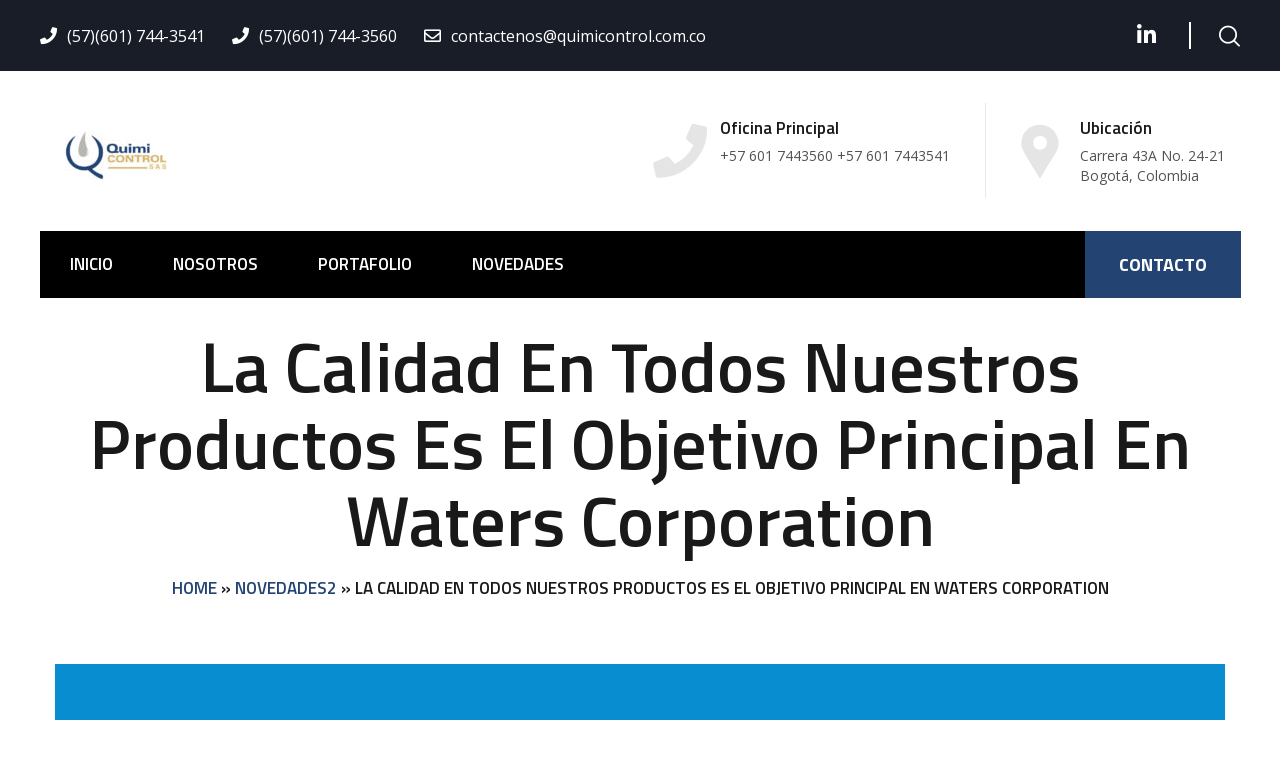

--- FILE ---
content_type: text/html; charset=UTF-8
request_url: https://www.quimicontrol.com.co/2022/03/25/la-calidad-se-encuentra-embebida-en-todos-nuestros-productos/
body_size: 26668
content:
<!DOCTYPE html>
<html lang="es-CO">
<head>
			<meta charset="UTF-8">
		<meta name="viewport" content="width=device-width, initial-scale=1, maximum-scale=1">
		<meta name="format-detection" content="telephone=no">
		<link rel="profile" href="https://gmpg.org/xfn/11">
		<link rel="pingback" href="https://www.quimicontrol.com.co/xmlrpc.php">
			<style type="text/css">
					.heateor_sss_button_instagram span.heateor_sss_svg,a.heateor_sss_instagram span.heateor_sss_svg{background:radial-gradient(circle at 30% 107%,#fdf497 0,#fdf497 5%,#fd5949 45%,#d6249f 60%,#285aeb 90%)}
											.heateor_sss_horizontal_sharing .heateor_sss_svg,.heateor_sss_standard_follow_icons_container .heateor_sss_svg{
							color: #fff;
						border-width: 0px;
			border-style: solid;
			border-color: transparent;
		}
					.heateor_sss_horizontal_sharing .heateorSssTCBackground{
				color:#666;
			}
					.heateor_sss_horizontal_sharing span.heateor_sss_svg:hover,.heateor_sss_standard_follow_icons_container span.heateor_sss_svg:hover{
						border-color: transparent;
		}
		.heateor_sss_vertical_sharing span.heateor_sss_svg,.heateor_sss_floating_follow_icons_container span.heateor_sss_svg{
							color: #fff;
						border-width: 0px;
			border-style: solid;
			border-color: transparent;
		}
				.heateor_sss_vertical_sharing .heateorSssTCBackground{
			color:#666;
		}
						.heateor_sss_vertical_sharing span.heateor_sss_svg:hover,.heateor_sss_floating_follow_icons_container span.heateor_sss_svg:hover{
						border-color: transparent;
		}
		@media screen and (max-width:783px) {.heateor_sss_vertical_sharing{display:none!important}}		</style>
		<meta name='robots' content='index, follow, max-image-preview:large, max-snippet:-1, max-video-preview:-1' />

	<!-- This site is optimized with the Yoast SEO plugin v16.0.2 - https://yoast.com/wordpress/plugins/seo/ -->
	<title>La Calidad en todos nuestros productos es el objetivo principal en Waters Corporation &mdash; Quimicontrol S.A.S</title>
	<meta name="description" content="El proceso de producción de nuestras columnas cromatográficas empieza con el sorbente. La mayoría de nuestros sorbentes empiezan desde la materia prima y los sometemos a una serie de pasos de procesamiento hasta convertirlos en partículas, las cuales son empacadas en nuestras columnas y productos de preparación de muestras. En cada etapa del proceso, en fábrica se realiza un control de calidad riguroso para asegurar la repetibilidad de lote a lote." />
	<link rel="canonical" href="https://www.quimicontrol.com.co/2022/03/25/la-calidad-se-encuentra-embebida-en-todos-nuestros-productos/" />
	<meta property="og:locale" content="es_ES" />
	<meta property="og:type" content="article" />
	<meta property="og:title" content="La Calidad en todos nuestros productos es el objetivo principal en Waters Corporation &mdash; Quimicontrol S.A.S" />
	<meta property="og:description" content="El proceso de producción de nuestras columnas cromatográficas empieza con el sorbente. La mayoría de nuestros sorbentes empiezan desde la materia prima y los sometemos a una serie de pasos de procesamiento hasta convertirlos en partículas, las cuales son empacadas en nuestras columnas y productos de preparación de muestras. En cada etapa del proceso, en fábrica se realiza un control de calidad riguroso para asegurar la repetibilidad de lote a lote." />
	<meta property="og:url" content="https://www.quimicontrol.com.co/2022/03/25/la-calidad-se-encuentra-embebida-en-todos-nuestros-productos/" />
	<meta property="og:site_name" content="Quimicontrol S.A.S" />
	<meta property="article:publisher" content="https://www.facebook.com/ayudaanalitica" />
	<meta property="article:published_time" content="2022-03-25T15:37:32+00:00" />
	<meta property="article:modified_time" content="2025-10-09T21:00:11+00:00" />
	<meta property="og:image" content="https://www.quimicontrol.com.co/wp-content/uploads/2022/03/Banner-LinkedIn-y-Pagina-Web-3.jpg" />
	<meta property="og:image:width" content="1920" />
	<meta property="og:image:height" content="1080" />
	<meta name="twitter:card" content="summary_large_image" />
	<meta name="twitter:label1" content="Written by">
	<meta name="twitter:data1" content="José David Patarroyo">
	<meta name="twitter:label2" content="Est. reading time">
	<meta name="twitter:data2" content="3 minutos">
	<script type="application/ld+json" class="yoast-schema-graph">{"@context":"https://schema.org","@graph":[{"@type":"Organization","@id":"https://www.quimicontrol.com.co/#organization","name":"Quimicontrol S.A.S","url":"https://www.quimicontrol.com.co/","sameAs":["https://www.facebook.com/ayudaanalitica","https://www.linkedin.com/company/quimicontrol-s-a-s/"],"logo":{"@type":"ImageObject","@id":"https://www.quimicontrol.com.co/#logo","inLanguage":"es-CO","url":"","caption":"Quimicontrol S.A.S"},"image":{"@id":"https://www.quimicontrol.com.co/#logo"}},{"@type":"WebSite","@id":"https://www.quimicontrol.com.co/#website","url":"https://www.quimicontrol.com.co/","name":"Quimicontrol S.A.S","description":"Soluciones Anal&iacute;ticas Especializadas","publisher":{"@id":"https://www.quimicontrol.com.co/#organization"},"potentialAction":[{"@type":"SearchAction","target":"https://www.quimicontrol.com.co/?s={search_term_string}","query-input":"required name=search_term_string"}],"inLanguage":"es-CO"},{"@type":"ImageObject","@id":"https://www.quimicontrol.com.co/2022/03/25/la-calidad-se-encuentra-embebida-en-todos-nuestros-productos/#primaryimage","inLanguage":"es-CO","url":"https://www.quimicontrol.com.co/wp-content/uploads/2022/03/Banner-LinkedIn-y-Pagina-Web-3.jpg","width":1920,"height":1080},{"@type":"WebPage","@id":"https://www.quimicontrol.com.co/2022/03/25/la-calidad-se-encuentra-embebida-en-todos-nuestros-productos/#webpage","url":"https://www.quimicontrol.com.co/2022/03/25/la-calidad-se-encuentra-embebida-en-todos-nuestros-productos/","name":"La Calidad en todos nuestros productos es el objetivo principal en Waters Corporation &mdash; Quimicontrol S.A.S","isPartOf":{"@id":"https://www.quimicontrol.com.co/#website"},"primaryImageOfPage":{"@id":"https://www.quimicontrol.com.co/2022/03/25/la-calidad-se-encuentra-embebida-en-todos-nuestros-productos/#primaryimage"},"datePublished":"2022-03-25T15:37:32+00:00","dateModified":"2025-10-09T21:00:11+00:00","description":"El proceso de producci\u00f3n de nuestras columnas cromatogr\u00e1ficas empieza con el sorbente. La mayor\u00eda de nuestros sorbentes empiezan desde la materia prima y los sometemos a una serie de pasos de procesamiento hasta convertirlos en part\u00edculas, las cuales son empacadas en nuestras columnas y productos de preparaci\u00f3n de muestras. En cada etapa del proceso, en f\u00e1brica se realiza un control de calidad riguroso para asegurar la repetibilidad de lote a lote.","breadcrumb":{"@id":"https://www.quimicontrol.com.co/2022/03/25/la-calidad-se-encuentra-embebida-en-todos-nuestros-productos/#breadcrumb"},"inLanguage":"es-CO","potentialAction":[{"@type":"ReadAction","target":["https://www.quimicontrol.com.co/2022/03/25/la-calidad-se-encuentra-embebida-en-todos-nuestros-productos/"]}]},{"@type":"BreadcrumbList","@id":"https://www.quimicontrol.com.co/2022/03/25/la-calidad-se-encuentra-embebida-en-todos-nuestros-productos/#breadcrumb","itemListElement":[{"@type":"ListItem","position":1,"item":{"@type":"WebPage","@id":"https://www.quimicontrol.com.co/","url":"https://www.quimicontrol.com.co/","name":"Home"}},{"@type":"ListItem","position":2,"item":{"@type":"WebPage","@id":"https://www.quimicontrol.com.co/?page_id=1367","url":"https://www.quimicontrol.com.co/?page_id=1367","name":"Novedades2"}},{"@type":"ListItem","position":3,"item":{"@type":"WebPage","@id":"https://www.quimicontrol.com.co/2022/03/25/la-calidad-se-encuentra-embebida-en-todos-nuestros-productos/","url":"https://www.quimicontrol.com.co/2022/03/25/la-calidad-se-encuentra-embebida-en-todos-nuestros-productos/","name":"La Calidad en todos nuestros productos es el objetivo principal en Waters Corporation"}}]},{"@type":"Article","@id":"https://www.quimicontrol.com.co/2022/03/25/la-calidad-se-encuentra-embebida-en-todos-nuestros-productos/#article","isPartOf":{"@id":"https://www.quimicontrol.com.co/2022/03/25/la-calidad-se-encuentra-embebida-en-todos-nuestros-productos/#webpage"},"author":{"@id":"https://www.quimicontrol.com.co/#/schema/person/306d3c25a0a99bc8aefa83ef256a082a"},"headline":"La Calidad en todos nuestros productos es el objetivo principal en Waters Corporation","datePublished":"2022-03-25T15:37:32+00:00","dateModified":"2025-10-09T21:00:11+00:00","mainEntityOfPage":{"@id":"https://www.quimicontrol.com.co/2022/03/25/la-calidad-se-encuentra-embebida-en-todos-nuestros-productos/#webpage"},"commentCount":0,"publisher":{"@id":"https://www.quimicontrol.com.co/#organization"},"image":{"@id":"https://www.quimicontrol.com.co/2022/03/25/la-calidad-se-encuentra-embebida-en-todos-nuestros-productos/#primaryimage"},"articleSection":"Cromatograf\u00eda l\u00edquida","inLanguage":"es-CO","potentialAction":[{"@type":"CommentAction","name":"Comment","target":["https://www.quimicontrol.com.co/2022/03/25/la-calidad-se-encuentra-embebida-en-todos-nuestros-productos/#respond"]}]},{"@type":"Person","@id":"https://www.quimicontrol.com.co/#/schema/person/306d3c25a0a99bc8aefa83ef256a082a","name":"Jos\u00e9 David Patarroyo","image":{"@type":"ImageObject","@id":"https://www.quimicontrol.com.co/#personlogo","inLanguage":"es-CO","url":"https://secure.gravatar.com/avatar/f323bec540bf216e876ce3e3c593b5cc?s=96&d=mm&r=g","caption":"Jos\u00e9 David Patarroyo"},"description":"Director comercial. Administrador de empresas con \u00e9nfasis en estrategia, negociaci\u00f3n y mercadeo","sameAs":["https://www.linkedin.com/in/jpatarroyo","jpatarroyo@quimicontrol.com.co"]}]}</script>
	<!-- / Yoast SEO plugin. -->


<link rel='dns-prefetch' href='//js.hs-scripts.com' />
<link rel='dns-prefetch' href='//www.googletagmanager.com' />
<link rel='dns-prefetch' href='//fonts.googleapis.com' />
<link rel='dns-prefetch' href='//use.fontawesome.com' />
<link rel='dns-prefetch' href='//s.w.org' />
<link rel="alternate" type="application/rss+xml" title="Quimicontrol S.A.S &raquo; Feed" href="https://www.quimicontrol.com.co/feed/" />
<link rel="alternate" type="application/rss+xml" title="Quimicontrol S.A.S &raquo; RSS de los comentarios" href="https://www.quimicontrol.com.co/comments/feed/" />
<link rel="alternate" type="application/rss+xml" title="Quimicontrol S.A.S &raquo; La Calidad en todos nuestros productos es el objetivo principal en Waters Corporation RSS de los comentarios" href="https://www.quimicontrol.com.co/2022/03/25/la-calidad-se-encuentra-embebida-en-todos-nuestros-productos/feed/" />
		<script type="text/javascript">
			window._wpemojiSettings = {"baseUrl":"https:\/\/s.w.org\/images\/core\/emoji\/13.0.1\/72x72\/","ext":".png","svgUrl":"https:\/\/s.w.org\/images\/core\/emoji\/13.0.1\/svg\/","svgExt":".svg","source":{"concatemoji":"https:\/\/www.quimicontrol.com.co\/wp-includes\/js\/wp-emoji-release.min.js?ver=5.7.14"}};
			!function(e,a,t){var n,r,o,i=a.createElement("canvas"),p=i.getContext&&i.getContext("2d");function s(e,t){var a=String.fromCharCode;p.clearRect(0,0,i.width,i.height),p.fillText(a.apply(this,e),0,0);e=i.toDataURL();return p.clearRect(0,0,i.width,i.height),p.fillText(a.apply(this,t),0,0),e===i.toDataURL()}function c(e){var t=a.createElement("script");t.src=e,t.defer=t.type="text/javascript",a.getElementsByTagName("head")[0].appendChild(t)}for(o=Array("flag","emoji"),t.supports={everything:!0,everythingExceptFlag:!0},r=0;r<o.length;r++)t.supports[o[r]]=function(e){if(!p||!p.fillText)return!1;switch(p.textBaseline="top",p.font="600 32px Arial",e){case"flag":return s([127987,65039,8205,9895,65039],[127987,65039,8203,9895,65039])?!1:!s([55356,56826,55356,56819],[55356,56826,8203,55356,56819])&&!s([55356,57332,56128,56423,56128,56418,56128,56421,56128,56430,56128,56423,56128,56447],[55356,57332,8203,56128,56423,8203,56128,56418,8203,56128,56421,8203,56128,56430,8203,56128,56423,8203,56128,56447]);case"emoji":return!s([55357,56424,8205,55356,57212],[55357,56424,8203,55356,57212])}return!1}(o[r]),t.supports.everything=t.supports.everything&&t.supports[o[r]],"flag"!==o[r]&&(t.supports.everythingExceptFlag=t.supports.everythingExceptFlag&&t.supports[o[r]]);t.supports.everythingExceptFlag=t.supports.everythingExceptFlag&&!t.supports.flag,t.DOMReady=!1,t.readyCallback=function(){t.DOMReady=!0},t.supports.everything||(n=function(){t.readyCallback()},a.addEventListener?(a.addEventListener("DOMContentLoaded",n,!1),e.addEventListener("load",n,!1)):(e.attachEvent("onload",n),a.attachEvent("onreadystatechange",function(){"complete"===a.readyState&&t.readyCallback()})),(n=t.source||{}).concatemoji?c(n.concatemoji):n.wpemoji&&n.twemoji&&(c(n.twemoji),c(n.wpemoji)))}(window,document,window._wpemojiSettings);
		</script>
		<style type="text/css">
img.wp-smiley,
img.emoji {
	display: inline !important;
	border: none !important;
	box-shadow: none !important;
	height: 1em !important;
	width: 1em !important;
	margin: 0 .07em !important;
	vertical-align: -0.1em !important;
	background: none !important;
	padding: 0 !important;
}
</style>
	<link rel='stylesheet' id='wp-block-library-css'  href='https://www.quimicontrol.com.co/wp-includes/css/dist/block-library/style.min.css?ver=5.7.14' type='text/css' media='all' />
<link rel='stylesheet' id='contact-form-7-css'  href='https://www.quimicontrol.com.co/wp-content/plugins/contact-form-7/includes/css/styles.css?ver=5.4.1' type='text/css' media='all' />
<link rel='stylesheet' id='cws_front_css-css'  href='https://www.quimicontrol.com.co/wp-content/plugins/cws-essentials//assets/css/main.css?ver=5.7.14' type='text/css' media='all' />
<link rel='stylesheet' id='cwssvgi-f-css-css'  href='https://www.quimicontrol.com.co/wp-content/plugins/cws-svgicons/cwssvgi_f.css?ver=5.7.14' type='text/css' media='all' />
<link rel='stylesheet' id='ivory-search-styles-css'  href='https://www.quimicontrol.com.co/wp-content/plugins/add-search-to-menu/public/css/ivory-search.min.css?ver=5.5.2' type='text/css' media='all' />
<link rel='stylesheet' id='-css'  href='//fonts.googleapis.com/css?family=Open+Sans%3A300%2Cregular%2C600%2C700%7CTitillium+Web%3A600%2C700%7CTitillium+Web%3A200%2C600%2C700&#038;subset=latin&#038;ver=5.7.14' type='text/css' media='all' />
<link rel='stylesheet' id='reset-css'  href='https://www.quimicontrol.com.co/wp-content/themes/trendustry/css/reset.css?ver=5.7.14' type='text/css' media='all' />
<link rel='stylesheet' id='layout-css'  href='https://www.quimicontrol.com.co/wp-content/themes/trendustry/css/layout.css?ver=5.7.14' type='text/css' media='all' />
<link rel='stylesheet' id='cws_font_awesome-css'  href='https://www.quimicontrol.com.co/wp-content/themes/trendustry/fonts/font-awesome/font-awesome.css?ver=5.7.14' type='text/css' media='all' />
<link rel='stylesheet' id='fancybox-css'  href='https://www.quimicontrol.com.co/wp-content/themes/trendustry/css/jquery.fancybox.css?ver=5.7.14' type='text/css' media='all' />
<link rel='stylesheet' id='select2_init-css'  href='https://www.quimicontrol.com.co/wp-content/themes/trendustry/css/select2.css?ver=5.7.14' type='text/css' media='all' />
<link rel='stylesheet' id='animate-css'  href='https://www.quimicontrol.com.co/wp-content/themes/trendustry/css/animate.css?ver=5.7.14' type='text/css' media='all' />
<style id='empty-inline-css' type='text/css'>

			.mobile_menu .menu-item a,
			.mobile_menu .menu-item .cws_megamenu_item_title,
			.mobile_menu_header {
			    font-family : Titillium Web;
			    font-size : 17px;
			    color : #ffffff;
			}
			.main-nav-container .menu-item a,
			.main-nav-container .menu-item a:hover,
			.main-nav-container .main-menu > .menu-item>a, 
			.main-nav-container .main-menu > .menu-item>span,
			.main-nav-container .menu-item .button_open,
			.main-nav-container .menu_extra_button,
			.site_name a{
				font-family:Titillium Web;color:#ffffff;font-size:17px;line-height:67px;;
			}
			.main-nav-container .topbar-menu > .menu-item > a{
				line-height: inherit;
			}
			.header_logo_part .logo_extra_info p
			{
			font-family : Titillium Web;
			}
			.header_container .menu_left_icons a,
			.header_container .menu_right_icons a,
			.main-nav-container .search_menu,
			.header_container .side_panel_icon,
			.main-nav-container .mini-cart,
			.header_wrapper_container .mobile_menu_wrapper .mini-cart,
			.header_wrapper_container .site_header .mobile_menu_wrapper .search_menu,

			.cws_mobile .header_wrapper_container .mobile_menu_wrapper .mini-cart,
			.cws_mobile .header_container .search_menu
			{
				color : #ffffff;
			}
			.header_container .menu_right_icons a:hover,
			.header_container .menu_left_icons a:hover,
			.main-nav-container .search_menu:hover
			{
                color : 234473;
			}
			.main-menu .search_menu
			{
			font-size : 17px;
			}
			.menu-bar .ham,
			.menu-bar .ham:after,
			.menu-bar .ham:before,
			.menu_box .mobile_menu_hamburger span,
			.menu_box .mobile_menu_hamburger span::before,
			.menu_box .mobile_menu_hamburger span::after
			{
				background : rgba(255,255,255,1);
			}
			body .main-nav-container .main-menu > .menu-item>a,
			.main-nav-container .search_menu,
			.main-nav-container .main-menu > .menu-item.current-menu-ancestor>a,
			.main-nav-container .main-menu > .menu-item>.cws_megamenu_item_title,
			.header_container .side_panel_icon,
			.header_wrapper_container .header_nav_part:not(.mobile_nav) .main-nav-container > .main-menu > .menu-item:not(.current-menu-ancestor):not(:hover):not(.current-menu-item) > a,
			.header_wrapper_container .mini-cart,
			.site_name a,
			.header_container .menu_left_icon_bar a,
			.header_container .menu_right_icon_bar a,
			.header_container .menu_left_icons a,
			.header_container .menu_right_icons a,
			.cws_mobile .header_container .search_menu
			{
				color : #ffffff;
			}
			.main-nav-container .main-menu > .menu-item-has-children > a:after, 
			.main-nav-container .main-menu > .menu-item-object-megamenu_item > a:after, 
			.main-nav-container .main-menu > .menu-item-object-megamenu_item > .cws_megamenu_item_title:after,
			.header_container .menu_right_icons>*:after
			{
			    background-color: #ffffff;
			}
			.news .ce_title a.link_post,
			.cws_portfolio_items .post_info.outside .title_part a,
			.gallery-icon + .gallery-caption,
			.vc_general.vc_tta.vc_tta-tabs .vc_tta-tab .vc_tta-title-text,
			.cta_subtitle,
			.cta_title,
			.cta_desc_subtitle,
			.tribe-nav-label,
			.cta_offer + .cta_banner .cws_vc_shortcode_cta_banner .cws_vc_shortcode_banner_title,
			.cta_offer + .cta_banner .cws_vc_shortcode_cta_banner .cws_vc_shortcode_banner_price,
			.cta_offer + .cta_banner .cws_vc_shortcode_cta_banner .cws_vc_shortcode_banner_desc,
			.cws_vc_shortcode_pricing_plan .pricing_plan_price .price,
			form.wpcf7-form > div:not(.wpcf7-response-output)>p,
			.page_title .page_excerpt, 
			.page_content > main .grid_row.cws_tribe_events #tribe-bar-form label,
			form.wpcf7-form > div:not(.wpcf7-response-output)>label,
			#tribe-events-footer .tribe-events-sub-nav .tribe-events-nav-next a, #tribe-events-header .tribe-events-sub-nav .tribe-events-nav-next a,
			#tribe-events-footer .tribe-events-sub-nav li a, #tribe-events-header .tribe-events-sub-nav li a,
			blockquote,
			.cws_service_extra_button,
			.cws_service_item .cws_service_title,
			.cws_staff_post .cws_staff_post_terms,
			.bread-crumbs,
			blockquote,
			.nav_post_links,
			.comment_info_header .comment-meta .author-name,
			.comments-area .comment_list .comment-reply-link,
			.cws-widget .about_me .user_position,
			.cws-widget .recentcomments,
			.cws_vc_shortcode_pb .cws_vc_shortcode_pb_title,
			.woo_banner_wrapper .woo_banner .woo_banner_text .onsale,
			.widget_shopping_cart_content .buttons .button,
			.price .amount,
			.cws_portfolio_nav li a,
			.cws_staff_nav li a,
			.tribe_events_nav  li a,
			.cws_classes_nav li a,
			.vc_tta.vc_general.vc_tta-accordion .vc_tta-panel-title > a > .vc_tta-title-text,
			.posts_grid_carousel .post_wrapper .cws_custom_button_wrapper a,
			.cws_custom_button,
			.cws_vc_shortcode_milestone .cws_vc_shortcode_milestone_data .cws_vc_shortcode_milestone_number,
			.milestone_wrapper .cws_vc_shortcode_milestone_title,
			.benefits_subtitle_wrapper,
			.quote_cell,
			.logo_box_text-title,
			.button:not(.add_to_cart_button),
			.add_large_button
			{
			font-family: Titillium Web;
			}
			figcaption .title_info h3, .trendustry-new-layout .cws-widget .widget-title,.woo_product_post_title.posts_grid_post_title, .comments-area .comment-reply-title,
			.woocommerce div[class^="post-"] h1.product_title.entry-title, .page_title.customized .title h1, .bg_page_header .title h1, .slash-icon, .widgettitle, .page_title .title
			{
				font-family:Titillium Web;color:#191919;font-size:52px;line-height:59px;
			}
			.testimonial .author figcaption,
			.testimonial .quote .quote_link:hover,
			.pagination a,
			.widget-title,
			.ce_toggle.alt .accordion_title:hover,
			.pricing_table_column .price_section,
			.comments-area .comments_title,
			.comments-area .comment-meta,
			.comments-area .comment-reply-title,
			.comments-area .comment-respond .comment-form input:not([type='submit']),
			.comments-area .comment-respond .comment-form textarea,
			.page_title .bread-crumbs,
			.benefits_container .cws_textwidget_content .link a:hover,
			.cws_portfolio_fw .title,
			.cws_portfolio_fw .cats a:hover,
			.msg_404,
			.cws_portfolio_items .post_info.outside .title_part a,
			.nav_post_links .sub_title,
			blockquote
			{
			color:#191919;
			}
			h1, h2, h3, h4, h5, h6,
			.information_group_title
			{
			font-family: Titillium Web;
			color: #191919;
			}
			.news .ce_title a,
			.news .ce_title a:hover
			{
			color: #191919;
			}
			.page_title .title h1
			{
			font-size: 70px;
			}
			.posts_grid.cws_portfolio_posts_grid h2.widgettitle
			{
			font-size:52px;
			}
			.animated 
			{
				-webkit-animation-duration: 0.5s;
				animation-duration: 0.5s;
			}
		body
		{
		font-family:Open Sans;color:#7f7f8a;font-size:15px;line-height:24px;
		}
		.news .ce_title a,
		.tribe-this-week-events-widget .tribe-this-week-widget-horizontal .entry-title,.tribe-this-week-events-widget  .tribe-this-week-widget-horizontal .entry-title a,
		form.wpcf7-form > div:not(.wpcf7-response-output)>p span, 
		.main-nav-container .sub-menu .cws_megamenu_item .widgettitle,
		form.wpcf7-form > div:not(.wpcf7-response-output)>label span,
		.tribe-events-schedule h2,
		.trendustry-new-layout .tooltipster-light .tooltipster-content,
		.cws_textmodule .cws_textmodule_titles .cws_textmodule_subtitle,
		.cws_custom_button_wrapper,
		h5.testimonial_name
		{
		font-family:Open Sans;
		}
		.cws-widget ul li>a,
		.comments-area .comments_nav.carousel_nav_panel a,
		.cws_img_navigation.carousel_nav_panel a,
		.cws_portfolio_fw .cats a,
		.cws_portfolio .categories a,
		.row_bg .ce_accordion.alt .accordion_title,
		.row_bg .ce_toggle .accordion_title,
		.mini-cart .woo_mini_cart,
		.thumb_staff_posts_title a,
		.tribe-this-week-widget-wrapper .tribe-this-week-widget-day .duration, .tribe-this-week-widget-wrapper .tribe-this-week-widget-day .tribe-venue,
		.thumb_staff_posts_title,
		#mc_embed_signup input,
		.mc4wp-form .mc4wp-form-fields input,
		form.wpcf7-form > div:not(.wpcf7-response-output) .select2-selection--single .select2-selection__rendered,.cws-widget #wp-calendar tbody td a:hover,
		.tribe-mini-calendar .tribe-events-has-events div[id*="daynum-"] a:hover,
		.cws-widget #wp-calendar td:hover, .cws-widget #wp-calendar tfoot td#prev:hover a:before,
		form.wpcf7-form > div:not(.wpcf7-response-output) .select2-selection--single .select2-selection__arrow b,
		.main-nav-container .sub-menu .cws_megamenu_item .widgettitle,
		.vc_general.vc_tta.vc_tta-tabs .vc_tta-tabs-list .vc_tta-tab, .tabs.wc-tabs li,
		#tribe-events-content .tribe-events-calendar div[id*=tribe-events-event-] h3.tribe-events-month-event-title,
		.tribe-events-calendar td.tribe-events-past div[id*=tribe-events-daynum-],
		.tribe-events-calendar td.tribe-events-present div[id*=tribe-events-daynum-],
		.tribe-events-calendar td.tribe-events-past div[id*=tribe-events-daynum-]>a,
		#tribe-events-content .tribe-events-calendar div[id*=tribe-events-event-] h3.tribe-events-month-event-title a,
		.tribe-events-calendar td div[id*=tribe-events-daynum-] > a,
		.posts_grid .portfolio_item_post.under_img .cws_portfolio_posts_grid_post_content
		{
		color:#7f7f8a;
		}
		.mini-cart .woo_mini_cart,
		body input, body  textarea, body select
		{
		font-size:15px;
		}
		body input,
		body textarea,
		form input.cws_submit,
		.cws_textmodule .cws_textmodule_icon,
		.cws_textmodule_content p
		{
		line-height:24px;
		}
		abbr
		{
		border-bottom-color:#7f7f8a;
		}
		.dropcap
		{
		font-size:30px;
		line-height:48px;
		width:48px;
		}/*============================THEME COLOR 1============================*/
.news .button_cont a:hover,
.news .btn-read-more a:before,
.news .post_post.format-quote .quote_wrap:after,
.sl-icon:before,
.news .comments_link>a:hover,
.comments_link i,
.cws_service_item .cws_service_icon,
ul.bullets-list li:before,
.news.single .item > .post_meta .social_share a:hover,
.post_meta .social_share a:hover,
.tribe-this-week-events-widget .tribe-this-week-widget-horizontal .entry-title,
.tribe-this-week-events-widget  .tribe-this-week-widget-horizontal .entry-title a,
.widgettitle .divider,
div.search_wrapper:before,
#mc_embed_signup .mc-field-group ~ .clear input:hover,
.cws-widget .woocommerce-product-search .screen-reader-text:before,
.cws-widget .cws_social_links .cws_social_link,
table.shop_table.woocommerce-checkout-review-order-table>tfoot .order-total td,
table.shop_table.woocommerce-checkout-review-order-table>tfoot .order-total th,
.post_post_info > .post_meta .social_share a:hover,
#tribe-events-content .tribe-event-duration:before,
#tribe-events-footer .tribe-events-sub-nav li a, #tribe-events-header .tribe-events-sub-nav li a,
#tribe-events-content .tribe-event-duration:hover:before,
#tribe-events-footer .tribe-events-sub-nav li a:hover, 
#tribe-events-header .tribe-events-sub-nav li a:hover, 
#tribe-events-footer .tribe-events-sub-nav .tribe-events-nav-next a:hover,
#tribe-events-header .tribe-events-sub-nav .tribe-events-nav-next a:hover,
#tribe-events-footer .tribe-events-sub-nav .tribe-events-nav-next a, #tribe-events-header .tribe-events-sub-nav .tribe-events-nav-next a,
.cws_staff_nav li a.active .title_nav_staff,
.cws-widget #wp-calendar tfoot td#prev a:before,
.cws-widget #wp-calendar tfoot td#next a:before,
.item .post_bottom_wrapper .post_categories i,
.news .btn-read-more a,
.main-menu .sub-menu .menu-item.current-menu-ancestor>a,
.main-nav-container .main-menu > .menu-item>a:after,
.main-nav-container .main-menu > .menu-item>span.cws_megamenu_item_title:after,
.cws_staff_posts_grid .widget_header .carousel_nav span:hover,
.single_classes .carousel_nav span:hover,
.single_portfolio .carousel_nav span:hover,
.slash-icon,
.testimonial .testimonial_quote_icon,
.vc_pie_chart .vc_pie_wrapper,
.bg_page_header .bread-crumbs a:hover,
.product_list_widget li .quantity > span,
div.product .comment-text .meta strong,
.page_content.search_results .search-submit:hover,
.news .item .post_categories .post_tags .post_terms,
.menu_box .header_logo_part .logo_extra_info p,
.menu_box .header_logo_part .logo_extra_info a,
.news.posts_grid_special .item .post_title a,
.cws-widget ul li:before,
.cws-widget .post_item .post_title a,
.cws-widget .recentcomments,
.cws_vc_shortcode_pb .cws_vc_shortcode_pb_title,
.tabs.wc-tabs > li > a,
#main .cws-widget .widget-title .inherit-wt,
.woo_mini_cart .woocommerce-mini-cart__buttons.buttons a + a:hover,
.cws_portfolio_nav li a,
.cws_staff_nav li a,
.tribe_events_nav  li a,
.cws_classes_nav li a,
.cws-widget #wp-calendar tbody,
.vc_tta.vc_general.vc_tta-accordion .vc_tta-panel-title > a > .vc_tta-title-text,
.woocommerce .return-to-shop .button.wc-backward:hover,
.cws_custom_select:before,
.header_cont .main-nav-container .sub-menu .sub-menu > .menu-item:hover > a,
.sticky_header .main-nav-container .main-menu > .menu-item >a ,
.sticky_header .main-nav-container .main-menu > .menu-item:hover > a,
.sticky_header .main-nav-container .main-menu > .menu-item>.cws_megamenu_item_title,
.carousel_nav_panel .next:before,
.carousel_nav_panel .prev:before,
.milestone_wrapper .cws_vc_shortcode_milestone_title,
.layout-special .item .post_title:after,
.main-nav-container .sub-menu .cws_megamenu_item .menu-item>a,
.news .item .post_top_wrapper div.post_category a:hover,
.news .item .post_top_wrapper div.post_tags a:hover,
.sticky_header .header_container .menu_right_icons a,
.sticky_header .header_container .menu_left_icons a,
p.cws_submit .cws_first_color:hover,
.header_site_title,
.post_author,
.news .item .post_top_wrapper .post_author a,
.rss-block .rsswidget
{
	color: rgb(35,68,115);
}

.nav_post_links a
{
    color: rgba(35,68,115, .4);
}

.news .post_post.format-link .post_title a:after,
.news .btn-read-more a:after,
.posts_grid.cws_portfolio_posts_grid .post_wrapper:hover .pic:before,
.pagination .page_links > span:not([class]):before,
button,
.vc_toggle .vc_toggle_icon:before, .vc_toggle .vc_toggle_icon:after,
.vc_tta.vc_general.vc_tta-accordion .vc_tta-controls-icon.vc_tta-controls-icon-plus:before, 
.vc_tta.vc_general.vc_tta-accordion .vc_tta-controls-icon.vc_tta-controls-icon-plus:after,
.cws_vc_shortcode_cta,
.cws_vc_shortcode_pricing_plan  .pricing_plan_price_wrapper,
.cta_offer + .cta_banner .cws_vc_shortcode_cta_banner,
.cws_img_frame:before, .gallery-icon a:before,
.post_format_quote_media_wrapper .cws_vc_shortcode_module .quote_bg_c,
.single .news .quote-wrap .quote_bg_c,
.news .button_cont a,
#mc_embed_signup .clear,
#mc_embed_signup .mc-field-group ~ .clear input,
.shop_table.cart .actions .coupon [name='apply_coupon'],
.woocommerce .checkout_coupon input[name="apply_coupon"],
.menu .menu-item.current-menu-item>a:before,
.header_cont .menu-item.current-menu-parent .current-menu-item>a:before,
.banner_404:before,
.portfolio_item_post .side_load .load_bg,
.single_staff_wrapper .post_terms a:hover,
.wpcf7-response-output.wpcf7-mail-sent-ok,
.mc4wp-form .mc4wp-form-fields > p + p,
#tribe-events .tribe-events-button, #tribe-events .tribe-events-button:hover, #tribe_events_filters_wrapper input[type=submit], .tribe-events-button, .tribe-events-button.tribe-active:hover, .tribe-events-button.tribe-inactive, .tribe-events-button:hover,
.tribe-events-calendar td.tribe-events-present div[id*=tribe-events-daynum-],
.page_content > main .grid_row.cws_tribe_events #tribe-events-bar,
.tribe-events-calendar td.tribe-events-present div[id*=tribe-events-daynum-] > a,
.cws-widget .gallery-icon a:before,
.cws-widget .search-form:hover label:before,
.cws_mobile ul.mobile_menu > li.current-menu-item > .menu_row, 
.cws_mobile ul.mobile_menu > li.current-menu-parent > .menu_row, 
.cws_mobile ul.mobile_menu > li.current-menu-ancestor > .menu_row, 
.cws_mobile ul.mobile_menu li.active > .menu_row, 
.cws_staff_post.post_single .post_social_links,
.cws_service_item.a-center .cws_service_title:before,
.related_portfolio .carousel_nav .prev,
.related_portfolio .carousel_nav .next,
.cws-widget #wp-calendar caption,
.cws-widget .search-form input[type='submit'],
.cws-widget .tagcloud a,
.cws-widget .portfolio_item_thumb .pic .hover-effect,
.posts_grid .category_carousel .owl-controls .owl-prev,
.posts_grid .category_carousel .owl-controls .owl-next,
div.product #reviews #review_form #commentform .form-submit .submit,
.woo_mini_cart .woocommerce-mini-cart__buttons.buttons a + a,
.woocommerce .return-to-shop .button.wc-backward,
.woocommerce-message .button,
.main-nav-container .main-menu .menu-item,
.sticky_header .main-nav-container .main-menu > .menu-item-has-children > a:after,
.sticky_header .main-nav-container .main-menu > .menu-item-object-megamenu_item > a:after,
.sticky_header .main-nav-container .main-menu > .menu-item-object-megamenu_item > .cws_megamenu_item_title:after,
p.cws_submit .cws_second_color:hover:after,
p.cws_submit .cws_second_color:hover,
.cws_mobile #top_panel_curtain:before,
.cws_mobile #top_panel_curtain:after,
.menu_box .side_panel_icon span,
.menu-bar .ham,
.menu-bar .ham:after,
.menu-bar .ham:before,
.menu_box .mobile_menu_hamburger span,
.menu_box .mobile_menu_hamburger span::before,
.menu_box .mobile_menu_hamburger span::after,
#scroll_to_top:hover
{
	background-color: rgb(35,68,115);
}
.price_slider .ui-slider-range{
    background-color: rgba(35,68,115, .3);
}
.news .button_cont a:before,
.vc_toggle .vc_toggle_icon,
.wpb-js-composer .vc_tta.vc_tta-accordion .vc_tta-controls-icon-position-left .vc_tta-controls-icon,
.cws_sc_carousel .prev,.cws_sc_carousel .next,
.select2-dropdown,
#mc_embed_signup .mc-field-group ~ .clear input,
.woocommerce .woocommerce-tabs .tabs li.active,
.button:not(.add_to_cart_button),
.add_large_button,
.select2-container .select2-selection--single:focus,
.select2-container .select2-selection--single:active,
.select2-container .select2-selection--single:focus,
.select2-container.select2-container--open .select2-selection--single,
.woocommerce .checkout_coupon input[name="apply_coupon"],
.shop_table.cart .actions .coupon [name='apply_coupon'],
.cws_hotspot  .cq-hotspots .hotspot-item a,
.sticky_header .main-nav-container .main-menu > .menu-item>a:before, 
.sticky_header .main-nav-container .main-menu > .menu-item>span:before,
#tribe-events .tribe-events-button, #tribe-events .tribe-events-button:hover, #tribe_events_filters_wrapper input[type=submit], .tribe-events-button, .tribe-events-button.tribe-active:hover, .tribe-events-button.tribe-inactive, .tribe-events-button:hover,
.site_header .search_menu_cont .search-form .search-field:focus,
.main-nav-container .sub-menu .menu-item>a:before,
.main-nav-container .main-menu > .menu-item.wpml-ls-menu-item .sub-menu a:before,
.main-nav-container .sub-menu .menu-item,
.mobile_menu .menu_row a:before,
.cws_service_item.a-center .cws_service_title:after,
.cws_mobile ul.mobile_menu li.current-menu-ancestor li.current-menu-ancestor:not(.active) > .menu_row a:before,
div.product #reviews #review_form #commentform .form-submit .submit,
.woo_mini_cart .woocommerce-mini-cart__buttons.buttons a + a,
.woocommerce .return-to-shop .button.wc-backward,
p.cws_submit .cws_first_color,
p.cws_submit .cws_first_color:hover,
.cws-widget .search-form input[type='submit']
{
	border-color: rgb(35,68,115);
}

.vc_toggle .vc_toggle_title > h4,
.vc_tta.vc_general.vc_tta-accordion .vc_tta-panel.vc_active .vc_tta-panel-title > a > *,
.cws_sc_carousel .prev:before,
.cws_sc_carousel .next:before,
.tab_content_classes,
.related_classes.single_classes .tab_content_classes,
.discount_gifts_cards,
.posts_grid.tribe_events_posts_grid .entry-title,
.posts_grid.tribe_events_posts_grid .entry-title a,
.post_meta .social_share a,
.comments_link:hover,
.comments_link:hover i:before,
.news.single .item > .post_meta .social_share a,
.comments-area .comment-meta .author-name,
.tribe-events-calendar div[id*=tribe-events-event-] h3.tribe-events-month-event-title a,
.tribe-nav-label,
.tribe-this-week-nav-link.nav-next .tribe-nav-label + span:after,
.tribe-this-week-nav-link.nav-previous span:not(.tribe-nav-label):before,
form.wpcf7-form > div:not(.wpcf7-response-output)>p, form.wpcf7-form > div:not(.wpcf7-response-output)>label,
.cws-widget .product_list_widget li > a,
.woocommerce-checkout h3,
.woocommerce-message a, .woocommerce-info a, .woocommerce-error a, .myaccount_user a, .woocommerce-thankyou-order-failed,
table.shop_table.cart .cart_item .product-name a, table.shop_table.cart .cart_item .product-thumbnail a,
#top_panel_woo_minicart, .woocommerce .button, .shop_table.cart .coupon .button:hover, .woocommerce .checkout-button:hover, .checkout_coupon input[name="apply_coupon"]:hover, #top_panel_woo_minicart .buttons .button:hover, #top_panel_woo_minicart .buttons .button.checkout:hover, .woocommerce .cart_totals h2, .woocommerce-checkout h3,
.checkout_coupon input[name="apply_coupon"]:hover,
.woocommerce .cart-collaterals .cart_totals .order-total td,
.event-is-recurring:hover,
.tribe-events-schedule h2:hover,
.tribe-events-single ul.tribe-related-events .tribe-related-events-title,
.tribe-events-single ul.tribe-related-events .tribe-related-events-title a,
.tribe-related-event-info:hover,
#tribe-events .tribe-events-button:hover,
#tribe_events_filters_wrapper input[type=submit]:hover
.tribe-events-button:hover, 
.tribe-events-button.tribe-active:hover, 
.tribe-events-button.tribe-inactive:hover, 
.tribe-events-button:hover, 
.tribe-events-list .tribe-event-schedule-details:before,
.tribe-events-list .tribe-events-venue-details:before,
.tribe-events-list-event-title a,
.header_cont .menu-item.current-menu-ancestor .current-menu-ancestor>a,
button:hover,
.cws-widget #wp-calendar th,
.single_portfolio.related_portfolio .posts_grid.cws_portfolio_posts_grid h2.widgettitle .slash-icon,
.cws-widget span.product-title
{
	color: rgb(35,68,115);
}
.cws_ourteam.single .social_links a:hover, .cws_fa_wrapper .ring, .cws_fa.bordered_icon.simple_icon, .cws_fa_wrapper:hover .cws_fa.alt + .ring, a.icon_link:hover .cws_fa_wrapper .cws_fa.alt + .ring, .news .media_part .pic.link_post .link span:before{
	-webkit-box-shadow: 0px 0px 0px 1px rgb(35,68,115);
    -moz-box-shadow: 0px 0px 0px 1px rgb(35,68,115);
    box-shadow: 0px 0px 0px 1px rgb(35,68,115);
}
.cws-widget .widget-title .inherit-wt:after{
    -webkit-box-shadow: 0px 1px 0px 0px rgb(35,68,115), 30px 1px 0px 0px #e3e3e3, 60px 1px 0px 0px #e3e3e3, 90px 1px 0px 0px #e3e3e3, 120px 1px 0px 0px #e3e3e3;
    -moz-box-shadow: 0px 1px 0px 0px rgb(35,68,115), 30px 1px 0px 0px #e3e3e3, 60px 1px 0px 0px #e3e3e3, 90px 1px 0px 0px #e3e3e3, 120px 1px 0px 0px #e3e3e3;
    box-shadow: 0px 1px 0px 0px rgb(35,68,115), 30px 1px 0px 0px #e3e3e3, 60px 1px 0px 0px #e3e3e3, 90px 1px 0px 0px #e3e3e3, 120px 1px 0px 0px #e3e3e3;
}
body.rtl .cws-widget .widget-title .inherit-wt:after{
	-webkit-box-shadow: 0px 1px 0px 0px rgb(35,68,115), -30px 1px 0px 0px #e3e3e3, -60px 1px 0px 0px #e3e3e3, -90px 1px 0px 0px #e3e3e3, -120px 1px 0px 0px #e3e3e3;
    -moz-box-shadow: 0px 1px 0px 0px rgb(35,68,115), -30px 1px 0px 0px #e3e3e3, -60px 1px 0px 0px #e3e3e3, -90px 1px 0px 0px #e3e3e3, -120px 1px 0px 0px #e3e3e3;
    box-shadow: 0px 1px 0px 0px rgb(35,68,115), -30px 1px 0px 0px #e3e3e3, -60px 1px 0px 0px #e3e3e3, -90px 1px 0px 0px #e3e3e3, -120px 1px 0px 0px #e3e3e3;
}

 .div_title.standard_color .svg_lotus, .div_title.standard_color .svg_lotus svg{
 	fill: rgb(35,68,115);
 }
 .div_title.standard_color svg path,
 .div_title.standard_color svg line{
    fill: transparent;
    stroke: rgb(35,68,115);
    stroke-opacity: .7;
 }


/*============================THEME COLOR 2============================*/
.news .more-link,
.pagination .page_links > span:not([class]),
.cws_button,
.cws_button.alt,
input[type='submit'].alt,
.ce_toggle.alt .accordion_title,
.pricing_table_column:hover .cols_wrapper .widget_wrapper,
.cws_milestone,
.cws_fa.alt,
a.icon_link:hover .cws_fa.alt,
a.icon_link:hover .cws_fa:hover, 
.page_title .title:before,
.cws_ourteam.single .social_links,
.cws_ourteam.single .social_links a:not(:first-child),
.cws_tweet,
.ce_tabs .tab.active,
.ce_accordion.third_style .accordion_section.active .accordion_title, 
.ce_toggle.third_style .accordion_section.active .accordion_title,
.cws_fa_wrapper:hover .cws_fa.alt,
.cws_fa.simple_icon.alt,
a.icon_link:hover .cws_fa_wrapper .cws_fa.alt,
.ce_title.und-title.themecolor .title-separators span::after,
.ce_tabs.vertical .tab.active,
.ce_accordion.second_style .accordion_section.active .accordion_title,
.ce_toggle.second_style .accordion_section.active .accordion_title,
.cws_portfolio_filter.fw_filter a:before,
.woocommerce .button, .cws-widget .button,  
.woocommerce-page .button, 
.woocommerce-tabs .comment_container img,
.woo_mini_cart .button,
.price_slider .ui-slider-handle,
.cws_button.cws_load_more:hover .button-icon,
.pagination_load_more .page_links>*:hover,
.comment-body:hover .avatar_section:after,
.comments-area .comment-respond .comment-form input:focus,
.comments-area .comment-respond .comment-form textarea:focus,
.cws-widget #wp-calendar tbody td#today:before,
.scroll_block span.scroll_to_top,
.cws_ourteam .pic:hover .ourteam_alt_content .social_links,
.news .item.boxed_style.with_border,
.cws_testimonials.single.related .carousel_nav_panel .prev_section:hover .prev, 
.cws_testimonials.single.related .carousel_nav_panel .next_section:hover .next,
.select2-drop-active,
form.wpcf7-form input[type="checkbox"]:hover,
form.wpcf7-form input[type=checkbox]:checked,
form.wpcf7-form input[type="radio"]:hover,
form.wpcf7-form input[type=radio]:checked,
.tweets_carousel_header .follow_us,
.dropcap.dropcap_border,
.author_info img,
.cws_callout,
.pricing_table_column.active_table_column .widget_wrapper,
.woo_panel .gridlist-toggle a.active:before,
.woo_panel .gridlist-toggle a:hover:before,
.cws-widget .about_me .user_avatar.user_avatar_border img,
.product .summary form.cart .quantity ~ .single_add_to_cart_button:before,
.price_slider .ui-slider-handle:before,
.price_slider_wrapper .price_slider_amount .button:hover:before,
.price_slider_wrapper .price_slider_amount .button:before,
div.product #reviews #review_form #commentform .form-submit .submit:hover,
div.product #reviews #review_form #commentform .form-submit .submit:active,
div.product #reviews #review_form #commentform .form-submit .submit:focus,
.scroll_block span.scroll_to_top,
.page_content > main .grid_row.cws_tribe_events #tribe-bar-form .tribe-bar-submit input[type=submit],
.tribe-mini-calendar-grid-wrapper .tribe-mini-calendar-nav td,
.tribe-mini-calendar-grid-wrapper .tribe-mini-calendar-nav th,
.tribe-mini-calendar-grid-wrapper .tribe-mini-calendar td.tribe-events-has-events,
.tribe-mini-calendar-wrapper .tribe-mini-calendar th,
.page_content .tribe-mini-calendar td,
pre,
.vc_tta.vc_general.vc_tta-accordion .vc_tta-panel .vc_tta-controls-icon.vc_tta-controls-icon-plus,
.page_content.search_results .search-submit
{
	border-color: rgb(35,68,115);
}
.nav_post_links{
    border-color: rgba(35,68,115, .2);
}


.mobile_nav .main-nav-container > .main-menu > .menu-item:hover,
.mobile_nav .main-nav-container > .main-menu > .menu-item.current-menu-ancestor,
.mobile_nav .main-nav-container > .main-menu > .menu-item.current-menu-item,
.mobile_nav .sub-menu .menu-item:hover,
.mobile_nav .sub-menu .menu-item.current-menu-ancestor,
.mobile_nav .sub-menu .menu-item.current-menu-item,
.header_nav_part.mobile_nav .main-nav-container .sub-menu .menu-item.back,
.pagination .page_links > span:not([class]),
.cws_button,
.cws_button.alt:hover,
input[type='submit'].alt:hover,
.ce_accordion .accordion_title .accordion_icon:not(.custom):before,
.ce_accordion .accordion_title .accordion_icon:not(.custom):after,
.ce_accordion.third_style .accordion_title .accordion_icon:not(.custom):before, 
.ce_accordion.third_style .accordion_title .accordion_icon:not(.custom):after, 
.ce_toggle.third_style .accordion_title .accordion_icon:not(.custom):before, 
.ce_toggle.third_style .accordion_title .accordion_icon:not(.custom):after,
.ce_accordion.second_style .accordion_title .accordion_icon:not(.custom):before, 
.ce_accordion.second_style .accordion_title .accordion_icon:not(.custom):after, 
.ce_toggle.second_style .accordion_title .accordion_icon:not(.custom):before, 
.ce_toggle.second_style .accordion_title .accordion_icon:not(.custom):after,
.ce_accordion .accordion_section.active  .accordion_title .accordion_icon:not(.custom):before, 
.ce_accordion .accordion_section.active  .accordion_title .accordion_icon:not(.custom):after, 
.ce_toggle .accordion_section.active  .accordion_title .accordion_icon:not(.custom):before, 
.ce_toggle .accordion_section.active  .accordion_title .accordion_icon:not(.custom):after,
.cws_milestone.alt,
.cws_progress_bar .progress,
a.icon_link:hover .cws_fa.alt,
.tp-caption.trendustry-main-slider-layer a:before,
.ce_tabs:not(.border_less) .tab.active,
.cws_callout.alt-style .styling-border,
.trendustry-new-layout .ourteam_item_wrapper .title_wrap + .desc:before,
.trendustry-new-layout .title_wrap + .post_content:before,
.pricing_table_column:hover .btn_section .cws_button.alt,
.pricing_table_column.active_table_column .btn_section .cws_button.alt,
div.wpcf7-response-output,
.ce_accordion.second_style .accordion_section.active .accordion_title,
.ce_toggle.second_style .accordion_section.active .accordion_title,
.ce_accordion.third_style .accordion_title .accordion_angle:before, 
.ce_toggle.third_style .accordion_title .accordion_angle:before,
.ce_accordion.third_style .accordion_title .accordion_angle:after, 
.ce_toggle.third_style .accordion_title .accordion_angle:after,
.ce_accordion.third_style .active .accordion_title,
.ce_toggle.third_style .active .accordion_title,
.ce_accordion.fourth_style .active .accordion_title .accordion_angle:before, 
.ce_toggle.fourth_style .active .accordion_title .accordion_angle:before,
.ce_accordion.fourth_style .active .accordion_title .accordion_angle:after, 
.ce_toggle.fourth_style .active .accordion_title .accordion_angle:after,
.pricing_table_column:hover .price_section .color-overlay,
.cws_callout .fill-callout,
.cws_divider.with-plus:after,
hr.with-plus:after,
ins,
mark,
.cws_ourteam .pic .hover-effect,
table thead,
.dropcap.dropcap_fill,
.scroll_block .scroll_to_top:hover,
.page_footer.instagram_feed #sb_instagram .sbi_follow_btn a,
.cws_vc_shortcode_pricing_plan .pricing_plan_button,
.post_social_links_classes a:hover:after,
.tribe-mini-calendar-wrapper .tribe-mini-calendar th,
.cws-content .tribe-mini-calendar-nav + thead th, .cws-content .tribe-events-calendar thead th,
.tribe-this-week-events-widget .tribe-this-week-widget-header-date, .tribe-this-week-events-widget .this-week-today .tribe-this-week-widget-header-date, .tribe-this-week-events-widget .this-week-past .tribe-this-week-widget-header-date,
.product .summary form.cart .quantity ~ .single_add_to_cart_button,
.price_slider .ui-slider-handle:before,
.woocommerce .add_large_button,
.price_slider_wrapper .price_slider_amount .button,
.single-product div.product .woocommerce-product-gallery .woocommerce-product-gallery__trigger,
.tribe-events-calendar thead th,
.tribe-events-calendar thead th:hover,
.page_content > main .grid_row.cws_tribe_events #tribe-bar-form .tribe-bar-submit input[type=submit],
.tribe-events-list .tribe-events-read-more,
.tribe-mini-calendar-grid-wrapper .tribe-mini-calendar-nav td,
.tribe-mini-calendar-grid-wrapper .tribe-mini-calendar-nav th,
.tribe-mini-calendar-grid-wrapper .tribe-mini-calendar td.tribe-events-has-events,
.tribe-mini-calendar-grid-wrapper .tribe-mini-calendar .tribe-events-has-events:hover,
.tribe-mini-calendar-grid-wrapper .tribe-mini-calendar .tribe-events-has-events:hover a:hover,
.tribe-mini-calendar-grid-wrapper .tribe-mini-calendar td.tribe-events-has-events.tribe-events-present, 
.tribe-mini-calendar-grid-wrapper .tribe-mini-calendar td.tribe-events-has-events.tribe-mini-calendar-today,
.tribe-mini-calendar-list-wrapper .tribe-mini-calendar-event .list-date,
 .tribe-mini-calendar .tribe-mini-calendar-no-event,
 .tribe-mini-calendar td,
 .page_content .tribe-mini-calendar .tribe-events-othermonth,
 .page_content .tribe-mini-calendar thead th,
 .controls_square .owl-pagination .owl-page.active:before,
.controls_round .owl-pagination .owl-page.active:before,
.owl-pagination .owl-page.active:before,
.owl-pagination .owl-page.active:before,
.mobile_menu_hamburger--htx.is-active .mobile_menu_hamburger_wrapper,
.cws-widget .woocommerce-product-search button[type="submit"],
.page_content.search_results .search-submit
{
	background-color: rgb(35,68,115);
}

a,
ul.dot_style2 li:before,
.mobile_nav .main-nav-container .menu-item:hover>.button_open,
.mobile_nav .main-nav-container .menu-item.current-menu-ancestor>.button_open,
.mobile_nav .main-nav-container .menu-item.current-menu-item>.button_open,
.cws-widget .menu .menu-item:hover>.opener,
.cws-widget .menu .menu-item.current-menu-ancestor>.opener,
.cws-widget .menu .menu-item.current-menu-item>.opener,
.news .post_info_part .post_info .comments_link a:hover,
.news .more-link,
.cws_ourteam.single .social_links a:hover,
.news.single .post_categories span a:hover,
.news.single .post_tags span a:hover,
.news .post_categories>a:hover,
.news .media_part > .link span:hover,
.testimonial .quote .quote_link,
.pagination_load_more a:hover,
.cws_button.alt,
input[type='submit'].alt,
.parent_archive .widget_archive_opener:hover,
.select2-drop .select2-results .select2-highlighted,
.ce_toggle .accordion_title:hover,
.ce_toggle.alt .accordion_title,
.cws_milestone,
.cws_fa.alt,
a.icon_link:hover .cws_fa,
.benefits_container .cws_textwidget_content .link a,
.ce_title a:hover,
.ce_accordion .active .accordion_title .accordion_icon.custom,
.ce_toggle .active .accordion_title .accordion_icon.custom,
.ce_accordion .active .accordion_title .accordion_angle,
.ce_toggle .active .accordion_title .accordion_angle,
.ce_accordion .accordion_title:hover .accordion_icon.custom,
.ce_toggle .accordion_title:hover .accordion_icon.custom,
.ce_accordion .accordion_title:hover .accordion_angle,
.ce_toggle .accordion_title:hover .accordion_angle,
.ce_accordion .accordion_section.active .accordion_title > span,
.ce_accordion .accordion_title:hover > span,
.cws-widget .cws_tweet .tweet_content:before,
.cws-widget .recentcomments:before,
.cws_callout .icon_section .cws_fa.alt:hover,
.trendustry-new-layout .cws_portfolio_fw .title,
.five_style .accordion_section.active .accordion_title, 
.trendustry-new-layout .cws_img_frame:hover:after, 
.trendustry-new-layout .gallery-icon:hover a:after,
.cws_fa.simple_icon.alt,
a.icon_link:hover .cws_fa.simple_icon.alt,
.main-nav-container > .main-menu > .menu-item:hover > a,
.pricing_table_column:hover .btn_section .cws_button.alt:hover,
.pricing_table_column.active_table_column .btn_section .cws_button.alt:hover,
.custom_icon_style li>i.list_list,
.news .media_part .pic.link_post .link span:before,
.news .media_part > .testimonial .quote + .author,
aside .cws-widget .cws_tweet:before,
.testimonial .author figcaption span,
.testimonial .quote:after,
.cws-widget #wp-calendar tfoot td#prev a:hover, 
.cws-widget #wp-calendar tfoot td#next a:hover,
.comments-area .comment-meta .author-name + .comment_date:before,
#site_top_panel form.search-form .search-field,
.site_name a:hover,
.date.new_style .date-cont>span.day,
.pic .links > *,
.cws_button:hover,
.main-nav-container .menu-item.current-menu-ancestor>.button_open,
.main-nav-container .sub-menu .menu-item.current-menu-ancestor>a,
.main-nav-container .menu-item.current-menu-item>.button_open,
.cws_button.alt,
.cws_button.read-more,
.scroll_block span.scroll_to_top,
.cws_ourteam .pic:hover .ourteam_alt_content .title_wrap .title,
.ourteam_item_wrapper .ourteam_alt_content .social_links a:hover,
.cws_portfolio_filter.fw_filter a.active,
.cws_portfolio_filter.fw_filter a:hover,
.cws_portfolio_filter.fw_filter a:not(:first-child):before,
.cws_portfolio_fw .cws_portfolio_header .ce_title,
.cws_portfolio.single .title h3,
.gallery .gallery-item:hover .caption,
.cws_testimonials.single.related .carousel_nav_panel .prev_section:hover .prev, 
.cws_testimonials.single.related .carousel_nav_panel .next_section:hover .next,
.site_header .menu-bar:hover,
input[type=checkbox]:checked:before,
input[type=radio]:checked:before,
.cws-widget ul li.rss-block cite,
.tweets_carousel_header .follow_us,
.dropcap,
.cws-widget .widget_archive_opener.active,
.cws-widget .opener.active,
.cws_testimonials.single .cws_testimonials_items .title h3,
.scroll_block span.scroll_to_top:hover:after,
p > i,
.news .comments_link>a:hover,
.cws_portfolio_items .item .desc_part .categories a:hover,
.cws-widget .about_me .user_name,
#site_top_panel .side_panel_icon:hover,
body.side_panel_show .side_panel_icon,
.woo_panel .gridlist-toggle a.active:before,
.woo_panel .gridlist-toggle a:hover:before,
#site_top_panel.active_social .social-btn-open,
#site_top_panel .social-btn-open:hover,
#site_top_panel .main-nav-container .menu-item:hover>a,
#site_top_panel .lang_bar:hover a.lang_sel_sel,
.news .post_category a,
.info span.post_author a:hover,
.decent-comments .comment .comment-body:hover,
.category-images .grid .item .category-wrapper .category-label-wrapper .category-label,
.news .media_part .carousel_nav.prev span,
.news .media_part .carousel_nav.next span,
.cws_portfolio_items .post_info.outside .title_part a:hover,
.header_zone #site_top_panel .side_panel_icon:hover,
.header_zone #site_top_panel .main-nav-container .main-menu > .menu-item > a:hover,
ol li:before,
.tribe_events_posts_grid .date_thumb div,
.product .summary form.cart .quantity ~ .single_add_to_cart_button:hover,
.cws-widget .cws_social_links .cws_social_link:nth-child(2n),
.price_slider_wrapper .price_slider_amount .button:hover,
.post_excerpt.single_posts_classes,
.under_img .cws_portfolio_post_terms a,
.button:not(.add_to_cart_button):hover,
.add_large_button:hover,
#place_order:hover,
.shop_table.cart input[name="update_cart"]:hover,
.woocommerce .cart-collaterals .wc-proceed-to-checkout a:hover,
.scroll_block span.scroll_to_top:before,
.cws_button:hover,
.cws_button.pink:hover,
.tribe-events-list-event-date div,
div.product #reviews #review_form #commentform .form-submit .submit:hover,
.tribe-events-list .tribe-events-read-more:hover,
.content_ajax .cws_portfolio_post_terms a,
.posts_grid  > .cws_vc_shortcode_load_more:hover,
.posts_grid .aligning_more .cws_vc_shortcode_load_more:hover,
.page_content > main .grid_row.cws_tribe_events #tribe-bar-form .tribe-bar-submit input[type=submit]:hover,
.news .item .inline_date,
.news div.post_category a:hover,
.news div.post_tags a:hover,
.news .more-link:hover,
.sl-wrapper a:hover,
.comments-area .comment_list .comment-reply-link:after,
.comments-area .comment-reply-title a,
.woo_mini_cart .total>.amount,
.product .summary .woocommerce-product-rating .stock-label,
ul.products li.product .add_to_cart_button,
ul.products li.product .added_to_cart
{
	color: rgb(35,68,115);
}

.search_icon:hover,
#site_top_panel.show-search .search_icon,
.cws_callout:not(.customized) .cws_button.alt:hover
{
	color: rgb(35,68,115);
}
.ce_accordion .accordion_content:before,
.cws_service_item:not(.button_on_hover) .cws_service_extra_button_wrapper.simple .cws_service_extra_button,
.ce_toggle .accordion_content:before{
	border-bottom-color: rgb(35,68,115);
}

.ce_tabs .tab:before,
.item .date.new_style .date-cont>span.day:before {
	border-top-color: rgb(35,68,115) !important;
}
.ce_toggle.alt .accordion_title{
	box-shadow: inset 0 0 0 1px rgb(35,68,115);
}
.cws_divider.with-plus:before,
.cws_divider.with-plus:after,
hr.with-plus:before,
hr.with-plus:after {
	box-shadow: 200px 0 0 rgb(35,68,115), -200px 0 0 rgb(35,68,115);
}
.news .item.sticky-post{
    box-shadow: 0 0 20px 0px rgba(35,68,115, .2);
}

blockquote,
ul.triangle_style li:before{
	border-left-color: rgb(35,68,115);
}

#cws_page_loader:before{
	border-bottom-color: rgb(35,68,115);
	border-left-color: rgb(35,68,115);
}
ul.triangle_style li span.list-triangle .svg-triangle g path,
ul.hexagon_style li span.list-hexagon .svg-hexagon g path,
.cws_fa:hover span.container-hexagon svg.svg-hexagon g path,
.cws_fa.alt span.container-hexagon svg.svg-hexagon g path,
.scroll_block span.scroll_to_top svg g path.outer{
	stroke: rgb(35,68,115);
}

.scroll_block span.scroll_to_top:hover svg g path.inner{
	fill: rgb(35,68,115);
	stroke: rgb(35,68,115);
}


/*============================SECONDARY COLOR 3============================*/
.comments-area a#cancel-comment-reply-link:hover,
.comments-area .comment-meta .comment-edit-link:hover,
.cws_portfolio_items .item .desc_part .categories a:hover,
.category-images .grid .item .category-wrapper .category-label-wrapper .category-label:hover,
.news.dark-theme .pic .links a:hover,
.news.gradient-theme .pic .links a:hover,
.cws_portfolio_items .categories a:hover,
.cws_portfolio_fw .cats a:hover,
.news.single .post_categories span a:hover,
.news.single .post_tags span a:hover,
.date_ev_single_classes,
.cws-widget .cws_social_links .cws_social_link:nth-child(3n),
.single_classes .post_date_meta,
.author_info .author_description a.author_link:hover,
.cws_staff_posts_grid .widget_header .carousel_nav span,
.single_classes .carousel_nav span,
.single_portfolio .carousel_nav span,
.main-nav-container .sub-menu .cws_megamenu_item .widgettitle,
.cws_pricing_plan .pricing_plan_title,
.pricing_plan .price_desc,
.cws_pricing_plan .pricing_table_icon,
ul.checkmarks_style li:before,
.vc_general.vc_tta.vc_tta-tabs .vc_tta-tabs-list .vc_tta-tab > a,
.post_single_post_terms a:hover,
.wrapp_info_staff a:hover,
.cws-widget .product_list_widget.woocommerce-mini-cart.cart_list li > a,
.product .summary form.cart .quantity input
{
	color: rgb(35,68,115);
}

.cws_pricing_plan .pricing_table_icon.svg{
    fill: rgb(35,68,115);
}

aside.side_panel.dark-theme .mobile_menu_hamburger.close_side_panel:hover span::before,
aside.side_panel.dark-theme .mobile_menu_hamburger.close_side_panel:hover span::after,
.mobile_menu_hamburger.close_side_panel:hover span::before,
.mobile_menu_hamburger.close_side_panel:hover span::after,
.cws_mobile ul.mobile_menu > li.current-menu-item > .menu_row,
.main-nav-container .sub-menu .cws_megamenu_item .widgettitle:after,
.cws_service_item .divider,
.cws_custom_button_wrapper.advanced,
.cws_custom_button_wrapper.advanced:after,
.cws_pricing_plan.highlighted .pricing_title,
.cws_pricing_plan:hover .pricing_title,
.menu_extra_button a:hover,
.top_bar_extra_button:hover,
.pagination .page_links > *,
p.cws_submit .cws_first_color:after,
p.cws_submit .cws_first_color
{
	background-color: rgb(35,68,115);
}

.cws_pricing_plan .pricing_title,
.product .summary form.cart .quantity input
{
    background-color: rgba(35,68,115,.12);
}

.news.posts_grid_grid .grid.layout-1 .item.format-quote,
.news.posts_grid_grid .grid.layout-1 .item.format-link,
.news.posts_grid_grid .grid:not(.layout-1) .item.format-quote .post_wrapper,
.news.posts_grid_grid .grid:not(.layout-1) .item.format-link .post_wrapper,
.cwsAccordion .vc_tta-panel.cws_active
{
    background-color: rgba(35,68,115,.05);
}

a:hover,
.header_cont .main-nav-container .sub-menu .menu-item:before,
.main-nav-container .sub-menu .menu-item:after,
.top_bar_box_content_wrapper a.top_bar_box_text span:hover,
.pricing_plan_price .main_price_part,
.pricing_plan_price .currency,
.tab_active .vc_tta-panel-title,
.vc_general.vc_tta.vc_tta-tabs .vc_tta-tabs-list .vc_tta-tab.vc_active,
.post_single_post_terms a,
.wrapp_info_staff a,
.news .item .post_top_wrapper a:hover,
.duration.time:before,
.duration.venue:before,
.sl-icon:hover:before,
.sl-icon.liked:before,
.news .item .post_title a:hover,
.news.posts_grid_special .item .post_top_wrapper a,
.cws_single_author_info .author_pos,
.news.single .grid .item .single_post_meta .post_tags a:hover,
.news.single .grid .item .single_post_meta .post_category a:hover,
.nav_post_links a:hover,
.comments-count,
.comments-area .required,
.trendustry-new-layout .comments-area .comment-respond .comment-form .submit:hover,
.comments-area .comment_list .comment-reply-link:hover,
ul li:before,
blockquote:before,
.news .post_post.format-quote .author_name,
.under_img .cws_portfolio_post_terms a,
.posts_grid .item.under_img .cws_portfolio_post_title a:hover,
.cws-widget #wp-calendar tfoot td#prev a:hover:before,
.cws-widget #wp-calendar tfoot td#next a:hover:before,
.cws-widget ul li:hover:before,
.cws-widget ul li:not(.rss-block):hover > a,
.cws-widget ul li.rss-block > a:hover,
.cws-widget ul.menu li:hover > .cws_megamenu_item_title,
.cws-widget .about_me .user_position,
.cws-widget .recentcomments .comment-author-link,
.cws-widget .recentcomments .comment-author-link a,
.cws-widget .post_item .post_title a:hover,
footer .parent_archive .widget_archive_opener:hover,
footer .cws-widget .widget_archive_opener.active,
footer .cws-widget .menu .menu-item:hover>.opener,
footer .cws-widget .opener.active,
.footer_container .cws-widget ul li:hover > a,
.page_footer .cws-widget .widget-title:before,
footer .tweet_content a,
footer .tweet_content a:hover,
.cws-widget .product_list_widget.woocommerce-mini-cart.cart_list li > a:hover,
.cws-widget span.product-title:hover,
.cws_vc_shortcode_pb .pb_bar_title,
.products:not(.list) .add_to_cart_button:hover,
.woo_product_post_title.posts_grid_post_title a:hover,
.price .amount,
ul.products li.product .added_to_cart:before,
.tabs.wc-tabs > li.active > a,
.woocommerce-mini-cart__buttons.buttons a:hover,
.cws_portfolio_nav li a.active,
.cws_staff_nav li a.active,
.tribe_events_nav  li a.active,
.cws_classes_nav li a.active,
.cws_portfolio_nav li a:hover,
.cws_staff_nav li a:hover,
.tribe_events_nav  li a:hover,
.cws_classes_nav li a:hover,
aside.side_panel a:hover,
aside.side_panel .cws-widget .post_item .post_title a:hover,
.vc_tta.vc_general.vc_tta-accordion .vc_tta-panel-title .vc_tta-controls-icon,
.vc_tta.vc_general.vc_tta-accordion .vc_tta-panel.vc_active .vc_tta-controls-icon.vc_tta-controls-icon-plus,
.cws_mobile ul.mobile_menu li.current-menu-parent > .menu_row > .button_open,
.cws_mobile ul.mobile_menu li.current-menu-item > .menu_row > .button_open,
.cws_mobile ul.mobile_menu li.current-menu-ancestor > .menu_row > .button_open,
.cws_default .header_cont .menu-item .current-menu-parent > a,
.cws_default .header_cont .menu-item .current-menu-item > a,
.comments-area .comment-respond .comment-form .form-submit input:hover,

.cws_vc_shortcode_milestone .cws_milestone_number_wrapper,
.testimonial_rating.testimonial_rating-value_1 i:first-child,
.testimonial_rating.testimonial_rating-value_2 i:first-child,
.testimonial_rating.testimonial_rating-value_2 i:first-child + i,
.testimonial_rating.testimonial_rating-value_3 i:first-child,
.testimonial_rating.testimonial_rating-value_3 i:first-child + i,
.testimonial_rating.testimonial_rating-value_3 i:first-child + i + i,
.testimonial_rating.testimonial_rating-value_4 i:first-child,
.testimonial_rating.testimonial_rating-value_4 i:first-child + i,
.testimonial_rating.testimonial_rating-value_4 i:first-child + i + i,
.testimonial_rating.testimonial_rating-value_4 i:first-child + i + i + i,
.testimonial_rating.testimonial_rating-value_5 i,
.cws-widget.widget-recent-posts ul li .post-date,
.header_cont .main-nav-container .sub-menu .cws_megamenu_item .menu-item>a:hover,
.news .item .post_top_wrapper div.post_category a,
.news .item .post_top_wrapper div.post_tags a,
.site_header .search_menu_cont .search_back_button:hover,
.sticky_header .header_container .menu_right_icons a:hover,
.sticky_header .header_container .menu_left_icons a:hover,
p.cws_submit .cws_second_color:hover,
.comments-area a#cancel-comment-reply-link,
.search_results .post_bottom_wrapper a:hover,
.search_results .post_bottom_wrapper .post_author a:hover,
.search_results .post_bottom_wrapper .post_category a:hover,
.search_results .news .ce_title a:hover
{
    color: rgb(35,68,115);
}
.page_title .bread-crumbs a:hover,
.checkout-button:hover{
    color: rgb(35,68,115) !important;
}

.comments-area .comment-respond .comment-form .form-submit input,
.comments-area .comment-respond .comment-form .submit:hover,
.comments-area .comment_list .comment-reply-link,
ul.square_style li:before,
.nav_post_links .prev .wrap:hover span,
.nav_post_links .next .wrap:hover span,
.woocommerce-mini-cart__buttons.buttons a,
p.cws_submit .cws_second_color,
p.cws_submit .cws_second_color:hover,
.cws-widget .search-form input[type='submit']:hover
{
    border-color: rgb(35,68,115);
}
.checkout-button,
.checkout-button:hover
{
    border-color: rgb(35,68,115) !important;
}


.main-nav-container .menu-item.current-menu-item,
.main-nav-container .menu-item.current-menu-ancestor,
.woo_mini-count span,
.menu_extra_button a,
.top_bar_extra_button,
.main-nav-container .main-menu > .menu-item.current-menu-item > a:before,
.main-nav-container .main-menu > .menu-item.current-menu-item > .cws_megamenu_item_title:before,
.main-nav-container .main-menu > .menu-item.current_page_ancestor > a:before,
.main-nav-container .main-menu > .menu-item.current-menu-item:before,
.top_bar_box_content_wrapper a.top_bar_box_text span:before,
.cws_custom_button_wrapper.advanced.second_color_scheme,
.cws_custom_button_wrapper.advanced.second_color_scheme:after,
.cws_pricing_plan.highlighted .cws_custom_button_wrapper.advanced,
.cws_pricing_plan.highlighted .cws_custom_button_wrapper.advanced:after,
.cws_pricing_plan:hover .cws_custom_button_wrapper.advanced,
.cws_pricing_plan:hover .cws_custom_button_wrapper.advanced:after,
.cws_pricing_plan.highlighted:before,
.owl-pagination .owl-page,
ul.line_style li:before,
.cws_staff_post .cws_staff_post_terms:before,
.news .item .post_title:before,
.news .item .post_top_wrapper .comments_link:hover:before,
.news .item .post_top_wrapper .post_category:hover:before,
.news .item .post_top_wrapper .post_tags:hover:before,
.news .item .post_top_wrapper .inline_date:hover:before,
.news .item .post_top_wrapper .pf:hover:before,
.news .item .post_top_wrapper .info:hover:before,
.pagination .page_links > *:hover,
.pagination .page_links .page-numbers.current,
.comments-area .comment_list .comment-reply-link,
.comments-area .comment-respond .comment-form .form-submit input,
.news .post_post.format-quote .author_name:before,
.cws_img_navigation.carousel_nav_panel .prev,
.cws_img_navigation.carousel_nav_panel .next,
.news .post_info_box .date,
.cws_portfolio_content_wrap .desc_img .cws_portfolio_post_title + .cws_portfolio_post_terms:before,
.cws-widget .about_me .user_name:before,
.widget-cws-banner .banner_desc:not(:first-child):before,
.cws_categories_widget .category-block .category-label,
.cws-widget .recentcomments:before,
.cws-widget.widget-cws-recent-posts .post_item .post_title a:before,
.cws-widget .search-form input[type='submit']:hover,
.cws-widget .tagcloud a:hover,
.cws-widget #wp-calendar tbody td#today,
.page_footer .cws-widget .widget-title:before,
.cws-widget .woocommerce-product-search button[type="submit"]:hover,
.cws_vc_shortcode_pb_progress,
.posts_grid .item a.category-block span.category-label,
.woo_banner_wrapper .woo_banner .woo_banner_text,
.woo_product_post_title.posts_grid_post_title a:before,
.wc-tabs > li:before,
.woocommerce-mini-cart__buttons.buttons a,
.cws_portfolio_nav li a:before,
.cws_staff_nav li a:before,
.tribe_events_nav  li a:before,
.cws_classes_nav li a:before,
.trendustry_banner .banner_wrapper .banner_table .banner_title:not(:last-child):before,
.vc_tta.vc_general.vc_tta-accordion .vc_tta-controls-icon.vc_tta-controls-icon-plus:before,
.vc_tta.vc_general.vc_tta-accordion .vc_tta-controls-icon.vc_tta-controls-icon-plus:after,


.main-nav-container .main-menu > .menu-item:hover,
.main-nav-container .sub-menu > .menu-item:hover,
p.cws_submit .cws_second_color:after,
p.cws_submit .cws_second_color,
.main-nav-container .sub-menu .cws_megamenu_item .menu-item:not(.current-menu-item):hover:after,
#scroll_to_top,
.checkout-button
{
    background-color: rgb(35,68,115);
}

.layout-6 .item .post_title:after,
.layout-5 .item .post_title:after,
.layout-4 .item .post_title:after,
.layout-3 .item .post_title:after,
.layout-2 .item .post_title:after,
.cws_textmodule_wrapper.add_divider .cws_textmodule_titles:after,
.widget-cws-banner .banner_desc:not(:first-child):before,
.news.single .grid .item .post_content:before,
.post_single .cws_portfolio_post_title:before,
.posts_grid .item.under_img .cws_portfolio_post_title.text_aligncenter:before
{
    background: -moz-linear-gradient(90deg, rgb(35,68,115) 52px, transparent 52px, transparent 56px, rgb(35,68,115) 56px);
    background: -webkit-linear-gradient(90deg, rgb(35,68,115) 52px, transparent 52px, transparent 56px, rgb(35,68,115) 56px);
    background: linear-gradient(90deg, rgb(35,68,115) 52px, transparent 52px, transparent 56px, rgb(35,68,115) 56px);
}



@media(max-width: 767px){
    #site_top_panel .top_bar_extra_button a{
        color: rgb(35,68,115);
    }
}
		.item .date.new_style:hover .date-cont
		{
			background-color: rgba(35,68,115,0.5);
		}
		.tribe_events_nav li a.active .title_nav_events,
		.cws_classes_nav li a.active .title_nav_classes{
			background-color: rgba(35,68,115,0.3);
		}
		.cws_portfolio_nav li a.active .title_nav_portfolio:after,
		.cws_staff_nav li a.active .title_nav_staff:after,
		.tribe_events_nav li a.active .title_nav_events:after,
		.cws_classes_nav li a.active .title_nav_classes:after{
			border-color: rgba(35,68,115,0.3) transparent transparent transparent;
		}		
		.post_social_links_classes a{
			border:3px solid rgba(35,68,115,0.3);
		}
		.post_social_links_classes a{
			color: rgba(35,68,115,0.3);
		}
		.cws_vc_shortcode_pricing_plan  .pricing_plan_price_wrapper{
			background-color: rgba(35,68,115,0.85);
		}		
		.header_cont .header_nav_part .menu-item.current-menu-ancestor .current-menu-ancestor,
		.header_cont .header_nav_part .menu-item .current-product-parent,
		.header_cont .header_nav_part .menu-item .current-menu-item{
			background-color: rgba(35,68,115,1);
		}
		.header_cont .mobile_menu_wrapper .main-nav-container .sub-menu .menu-item:hover > .menu_row > a,
		.header_cont .mobile_menu_wrapper .menu-item.current-menu-ancestor .current-menu-ancestor > .menu_row > a,
		.header_cont .mobile_menu_wrapper .menu-item .current-menu-item > .menu_row > a{
			color: rgba(35,68,115,1);
		}
		.header_cont .menu .menu-item.current-menu-item>a{
			color: rgba(35,68,115,1);
		}
		.tabs_classes li{
			background-color: rgba(35,68,115,0.65);
		}
		.wrap_title .price_single_classes
		{
			background-color: rgba(35,68,115,0.7);
		}		
		.staff_classes_single .staff_post_wrapper
		{
			border-color: rgba(35,68,115,0.2);
		}		
		.single_classes_divider.separator-line,
		.post_post_info.posts_grid_post_info > hr
		{
			background-color: rgba(35,68,115,0.2);
		}
		.has-post-thumbnail .post_format_quote_media_wrapper .cws_vc_shortcode_module .quote_bg_c
		{
			background-color: rgba(35,68,115,1);
		}
		.single .news .has_thumbnail .quote-wrap .quote_bg_c,.quote_bg_c,.single_staff_wrapper .post_terms a{
			background-color: rgba(35,68,115,1);
		}
		.single_svg_divider svg
		{
			fill: rgba(35,68,115,0.2);
		}	
		.link_post_src:after,.link_bg:after,.tribe-events-list .tribe-events-event-cost span{
			background-color: rgba(35,68,115,0.7);
		}		
		.post_post_info > .post_meta .social_share a,
		.tribe-events-schedule h2,
		.single-tribe_events .tribe-events-schedule .recurringinfo, .single-tribe_events .tribe-events-schedule .tribe-events-cost, .single-tribe_events .tribe-events-schedule .tribe-events-divider,
		.event-is-recurring,
		.tribe-related-event-info,
		.news.single .item > .post_meta .social_share a
		{
			color: rgba(35,68,115,0.6);
		}		
		.sl-icon:before
		{
			color: rgba(35,68,115,0.7);
		}
		.sl-icon.unliked:before
		{
			color: rgba(35,68,115,1);
		}	
		.comment_info_header .button-content.reply:after{
			border-color: rgba(35,68,115,0.5);
		}
		.cws_portfolio_content_wrap, .video .cover_img,.hoverdir .cws_portfolio_content_wrap,
		.news .media_part:hover .hover-effect,
		.media_part.link_post .hover-effect,
		.cws_staff_post.posts_grid_post:hover .add_btn .cws_staff_photo:after,
		.blog_post .post_media .hover-effect,.has-post-thumbnail .post_format_quote_media_wrapper .cws_vc_shortcode_module:hover .quote_bg_c{
			background-color: rgba(35,68,115,0.8);
		}		
		.wrap_desc_info *:before,.single_classes .post_time_meta:before,.single_classes .post_destinations_meta:before{
			color:rgba(35,68,115,0.5);
		}		
		.cws-widget-circle,
		.cws-widget-circle:before,
		.cws-widget-circle:after,
		.cws-widget-circle .cws-widget-innter-circle{
			border-color:rgba(35,68,115,0.25);
		}		
		.woocommerce .cart-collaterals .cart_totals table.shop_table tr th,
		.woocommerce .cart-collaterals .cart_totals h2,
		.woocommerce .cart-collaterals .cart_totals table.shop_table tr td{
			border-bottom-color:rgba(35,68,115,0.2);
		}
		.st55,.st54,.tribe-events-list svg{
			fill:rgba(35,68,115,0.2);
		}		
		.flxmap-container,
		#wpgmza_map{
			outline: 2px solid rgba(35,68,115,0.5);
		}			
		.tribe-events-list .type-tribe_events .cws-tribe-events-list:before,
		.tribe-events-list .type-tribe_events .cws-tribe-events-list:after{
			background: rgba(35,68,115,0.2);
		}				
		#tribe-events-content .tribe-event-duration:before, #tribe-events-footer .tribe-events-sub-nav li a, #tribe-events-header .tribe-events-sub-nav li a, #tribe-events-footer .tribe-events-sub-nav .tribe-events-nav-next a, #tribe-events-header .tribe-events-sub-nav .tribe-events-nav-next a{
			color: rgba(35,68,115,0.5);
		}	
		.header_wrapper_container .top_bar_box{z-index:5;} .header_wrapper_container .logo_box{z-index:4;} .header_wrapper_container .menu_box{z-index:3;} .header_wrapper_container .header_box{z-index:1;} 
			.top_bar_box .main-nav-container .main-menu > .menu-item:before{bottom: -23px;
			}
			.top_bar_box .main-nav-container .main-menu .menu-item > .sub-menu{margin-top: 22px;
			}
			.main-nav-container .sub-menu:before{height: 23px;
			}
			.wpml-ls-legacy-dropdown .wpml-ls-current-language .wpml-ls-sub-menu{padding-top: 22px;
			}			
			#site_top_panel #top_panel_links:before
			{
				height: calc(100% - 22px - 22px);
				top: 22px;
			}

					#site_top_panel .topbar_left_icons > *,
			#site_top_panel .topbar_right_icons > *,
			#site_top_panel .header_nav_part .topbar-menu > *
			{
			padding-top: 22px;padding-bottom: 22px;			}

			.header_wrapper_container .top_bar_box
			{
			background-color:rgba(25,29,40,1);			}

			#site_top_panel .search_icon:after,
			#site_top_panel .topbar_left_icons .side_panel_icon_wrapper:after,
			#site_top_panel .topbar-menu-left .topbar_left_icons:after,
			#site_top_panel .topbar_right_icons + .search_icon:after
			{
			background-color: #ffffff;
			}

			#site_top_panel > a,
			.main-nav-container .topbar-menu > .menu-item > .button_open,
			#site_top_panel,
			#site_top_panel .mobile_menu .menu-item a,
			#site_top_panel .mobile_menu .menu-item span,
			#site_top_panel .search_icon,
			.top_bar_box_text,
			#top_panel_links .mini-cart .woo_icon,
			.top_bar_box_text a,
			#site_top_panel .side_panel_icon,
			#site_top_panel .main-nav-container > .main-menu > .menu-item > a,
			#site_top_panel .lang_bar #lang_sel > ul > li > a,
			#site_top_panel form.search-form .search-field,
			#site_top_panel .main-nav-container .main-menu > .menu-item:not(:last-of-type):after
			{
			color: #ffffff;
			}
			#top_panel_links .mini-cart .woo_icon:hover {
			    color: 234473;
			}

			#site_top_panel .side_panel_icon span,
			#site_top_panel #top_panel_links:before
			{
			background-color: #ffffff;
			}

			#site_top_panel .main-nav-container .main-menu > .menu-item.current-menu-item > a,
			#site_top_panel .main-nav-container .main-menu > .menu-item.current-menu-ancestor > a,
			#site_top_panel .main-nav-container .main-menu > .menu-item > a:hover,
			#site_top_panel .search_icon:hover,
			#site_top_panel.show-search .search_icon,
			.header_wrapper_container #site_top_panel .mini-cart:hover,
			#site_top_panel.active_social .social-btn-open,
			#site_top_panel .social-btn-open:hover,
			#site_top_panel .lang_bar:hover a.lang_sel_sel
			{
			color: #d2ab67;
			}			

					.top_bar_box .main-nav-container .main-menu > .menu-item.current-menu-item:before,
			.top_bar_box .main-nav-container .main-menu > .menu-item.current-menu-ancestor:before,
			.top_bar_box .main-nav-container .main-menu > .menu-item:hover:before
			{
				border-bottom-color: #d2ab67;
			}

		
		.header_container .logo_box{
			padding-top:10px;padding-bottom:10px;border-:2px solid #f2f2f2;		}

		.header_wrapper_container .logo_box{
					}		

		
		.header_wrapper_container .header_container .menu_box .main-nav-container > .menu-left-part,
		.header_wrapper_container .header_container .menu_box .main-nav-container > .no-split-menu,
		.header_wrapper_container .header_container .menu_box .main-nav-container > .menu-right-part,

		.header_wrapper_container .header_container .menu_box .main-nav-container .menu_left_icons > *,
		.header_wrapper_container .header_container .menu_box .main-nav-container .menu_right_icons > *
		{	
					}

				    .main-nav-container,
			.main-nav-container .menu-item > a span{
				background-color:rgba(0,0,0,1);			}
		
				    .main-nav-container .main-menu > .menu-item{
				background-color:rgba(0,0,0,1);			}
		
				    .main-nav-container .main-menu > .menu-item:hover,
		    .main-nav-container .main-menu > .menu-item.current-menu-parent,
		    .main-nav-container .main-menu > .menu-item.current-menu-ancestor,
		    .main-nav-container .main-menu > .menu-item.current-menu-item{
				background-color:rgba(35,68,115,1);			}
		
		@media screen and ( max-width: 980px ){.header_wrapper_container.header_outside_slider{
					background-color: transparent;
				}}
				.mobile_menu .menu-item-object-megamenu_item > .menu_row > .cws_megamenu_item_title,
				.mobile_menu .button_open,
				.cws_mobile .mobile_menu ul .widgettitle,
				.cws_mobile .header_container .search_menu,
				.mobile_menu .menu-item a{
					color: #191d28;
				}
				.cws_mobile .menu_box .side_panel_icon span,
				.cws_mobile .menu-bar .ham, 
				.cws_mobile .menu-bar .ham:after,
				.cws_mobile .menu-bar .ham:before,
				.cws_mobile .menu_box .mobile_menu_hamburger span,
				.cws_mobile .menu_box .mobile_menu_hamburger span::before,
				.cws_mobile .menu_box .mobile_menu_hamburger span::after{
					background-color: #191d28 !important;
				}
			
			.bg_page_header{
				;
			}
		
			.page_footer .footer-pattern{
							}

			.page_footer{
				border-:2px solid #f2f2f2;padding-top: 30px;padding-bottom: 5px;background-color:#f7fafc;			}

			.page_footer .bg_layer{
							}

			.page_footer .footer_container .cws-widget h3,
			.page_footer .footer_container .cws-widget .widget-title,
			.page_footer .footer_container .cws-widget .widget-title span
			{
				color: #021a47;
			}

			.page_footer,
			.page_footer .footer_container .cws-widget .cws_social_links a:not(.fill_icon) .cws_fa,
			.footer_container .cws-widget ul li>a,
			.footer_container .cws-widget .about_me .user_name,
			.footer_container .cws-widget .about_me .user_position,
			.footer_container .cws-widget .about_me .user_description,
			.footer_container .cws-widget .post_item .post_content,
			.footer_container .cws-widget .post_item .quote_author a,
			.footer_container .cws-widget .post_item .post_date,
			.footer_container .cws-widget .post_item .post_comments a,
			.footer_container .cws-widget .cws_tweets .tweet_content,
			.footer_container .cws-widget .recentcomments,
			.footer_container .cws-widget .information_group,
			footer .cws-widget ul.menu li .widgettitle
			{
				color: #7f7f8a;
			}

			footer .cws-widget ul li:before
			{
				background-color: #7f7f8a;
			}


			.copyrights_area{
				color: #909095;
				background-color: #02112e;
			}

			.footer_info {
			    color: #ffffff;
			}
			.copyrights_panel_wrapper .cws_social_links:not(:first-child):before {
			    background-color: #ffffff;
			}
								                .copyrights_area .cws_social_links .cws_social_link {
	                    color: #ffffff;
	                }
	                .copyrights_area .cws_social_links .cws_social_link:hover {
	                    color: 234473;
	                }
	            	        
			.footer-nav-container .main-menu.copyrights-menu li:not(:first-child) a:before,
			.footer-nav-container .copyrights-menu .menu-item a{
				color: #909095;
			}

			.footer-nav-container .copyrights-menu .menu-item.current-menu-item > a,
			.footer-nav-container .copyrights-menu .menu-item a:hover{
				color: #ffffff;
			}			

			.copyrights_panel_wrapper .wpml_language_switch.lang_bar:after{
				background-color: #909095;
			}

		#cws_page_loader .inner:before{
				    background-image: -webkit-linear-gradient(top, #1d2d46, #1d2d46);
	    			background-image: -moz-linear-gradient(top, #1d2d46, #1d2d46);
	   				background-image: linear-gradient(to bottom, #1d2d46, #1d2d46);
			}#cws_page_loader .inner:after{
				    background-image: -webkit-linear-gradient(top, #ffffff, #1d2d46);
	    			background-image: -moz-linear-gradient(top, #ffffff, #1d2d46);
	   				background-image: linear-gradient(to bottom, #ffffff, #1d2d46);
			}
</style>
<link rel='stylesheet' id='cws_flaticon-css'  href='https://www.quimicontrol.com.co/wp-content/themes/trendustry/fonts/flaticon/flaticon.css?ver=5.7.14' type='text/css' media='all' />
<link rel='stylesheet' id='font-awesome-css'  href='https://www.quimicontrol.com.co/wp-content/themes/trendustry/fonts/font-awesome/font-awesome.css?ver=5.7.14' type='text/css' media='all' />
<link rel='stylesheet' id='cws_iconpack-css'  href='https://www.quimicontrol.com.co/wp-content/themes/trendustry/fonts/cws-iconpack/flaticon.css?ver=5.7.14' type='text/css' media='all' />
<link rel='stylesheet' id='cws_main-css'  href='https://www.quimicontrol.com.co/wp-content/themes/trendustry/css/main.css?ver=5.7.14' type='text/css' media='all' />
<link rel='stylesheet' id='heateor_sss_frontend_css-css'  href='https://www.quimicontrol.com.co/wp-content/plugins/sassy-social-share/public/css/sassy-social-share-public.css?ver=3.3.53' type='text/css' media='all' />
<link rel='stylesheet' id='font-awesome-official-css'  href='https://use.fontawesome.com/releases/v5.15.1/css/all.css' type='text/css' media='all' integrity="sha384-vp86vTRFVJgpjF9jiIGPEEqYqlDwgyBgEF109VFjmqGmIY/Y4HV4d3Gp2irVfcrp" crossorigin="anonymous" />
<link rel='stylesheet' id='js_composer_custom_css-css'  href='//www.quimicontrol.com.co/wp-content/uploads/js_composer/custom.css?ver=6.5.0' type='text/css' media='all' />
<link rel='stylesheet' id='style-css'  href='https://www.quimicontrol.com.co/wp-content/themes/trendustry/style.css?ver=5.7.14' type='text/css' media='all' />
<link rel='stylesheet' id='font-awesome-official-v4shim-css'  href='https://use.fontawesome.com/releases/v5.15.1/css/v4-shims.css' type='text/css' media='all' integrity="sha384-WCuYjm/u5NsK4s/NfnJeHuMj6zzN2HFyjhBu/SnZJj7eZ6+ds4zqIM3wYgL59Clf" crossorigin="anonymous" />
<style id='font-awesome-official-v4shim-inline-css' type='text/css'>
@font-face {
font-family: "FontAwesome";
font-display: block;
src: url("https://use.fontawesome.com/releases/v5.15.1/webfonts/fa-brands-400.eot"),
		url("https://use.fontawesome.com/releases/v5.15.1/webfonts/fa-brands-400.eot?#iefix") format("embedded-opentype"),
		url("https://use.fontawesome.com/releases/v5.15.1/webfonts/fa-brands-400.woff2") format("woff2"),
		url("https://use.fontawesome.com/releases/v5.15.1/webfonts/fa-brands-400.woff") format("woff"),
		url("https://use.fontawesome.com/releases/v5.15.1/webfonts/fa-brands-400.ttf") format("truetype"),
		url("https://use.fontawesome.com/releases/v5.15.1/webfonts/fa-brands-400.svg#fontawesome") format("svg");
}

@font-face {
font-family: "FontAwesome";
font-display: block;
src: url("https://use.fontawesome.com/releases/v5.15.1/webfonts/fa-solid-900.eot"),
		url("https://use.fontawesome.com/releases/v5.15.1/webfonts/fa-solid-900.eot?#iefix") format("embedded-opentype"),
		url("https://use.fontawesome.com/releases/v5.15.1/webfonts/fa-solid-900.woff2") format("woff2"),
		url("https://use.fontawesome.com/releases/v5.15.1/webfonts/fa-solid-900.woff") format("woff"),
		url("https://use.fontawesome.com/releases/v5.15.1/webfonts/fa-solid-900.ttf") format("truetype"),
		url("https://use.fontawesome.com/releases/v5.15.1/webfonts/fa-solid-900.svg#fontawesome") format("svg");
}

@font-face {
font-family: "FontAwesome";
font-display: block;
src: url("https://use.fontawesome.com/releases/v5.15.1/webfonts/fa-regular-400.eot"),
		url("https://use.fontawesome.com/releases/v5.15.1/webfonts/fa-regular-400.eot?#iefix") format("embedded-opentype"),
		url("https://use.fontawesome.com/releases/v5.15.1/webfonts/fa-regular-400.woff2") format("woff2"),
		url("https://use.fontawesome.com/releases/v5.15.1/webfonts/fa-regular-400.woff") format("woff"),
		url("https://use.fontawesome.com/releases/v5.15.1/webfonts/fa-regular-400.ttf") format("truetype"),
		url("https://use.fontawesome.com/releases/v5.15.1/webfonts/fa-regular-400.svg#fontawesome") format("svg");
unicode-range: U+F004-F005,U+F007,U+F017,U+F022,U+F024,U+F02E,U+F03E,U+F044,U+F057-F059,U+F06E,U+F070,U+F075,U+F07B-F07C,U+F080,U+F086,U+F089,U+F094,U+F09D,U+F0A0,U+F0A4-F0A7,U+F0C5,U+F0C7-F0C8,U+F0E0,U+F0EB,U+F0F3,U+F0F8,U+F0FE,U+F111,U+F118-F11A,U+F11C,U+F133,U+F144,U+F146,U+F14A,U+F14D-F14E,U+F150-F152,U+F15B-F15C,U+F164-F165,U+F185-F186,U+F191-F192,U+F1AD,U+F1C1-F1C9,U+F1CD,U+F1D8,U+F1E3,U+F1EA,U+F1F6,U+F1F9,U+F20A,U+F247-F249,U+F24D,U+F254-F25B,U+F25D,U+F267,U+F271-F274,U+F279,U+F28B,U+F28D,U+F2B5-F2B6,U+F2B9,U+F2BB,U+F2BD,U+F2C1-F2C2,U+F2D0,U+F2D2,U+F2DC,U+F2ED,U+F328,U+F358-F35B,U+F3A5,U+F3D1,U+F410,U+F4AD;
}
</style>
<!--n2css--><script type='text/javascript' src='https://www.quimicontrol.com.co/wp-includes/js/jquery/jquery.min.js?ver=3.5.1' id='jquery-core-js'></script>
<script type='text/javascript' src='https://www.quimicontrol.com.co/wp-includes/js/jquery/jquery-migrate.min.js?ver=3.3.2' id='jquery-migrate-js'></script>
<script type='text/javascript' id='simple-likes-public-js-js-extra'>
/* <![CDATA[ */
var simpleLikes = {"ajaxurl":"https:\/\/www.quimicontrol.com.co\/wp-admin\/admin-ajax.php","like":"Like","unlike":"Unlike"};
/* ]]> */
</script>
<script type='text/javascript' src='https://www.quimicontrol.com.co/wp-content/plugins/cws-essentials/assets/js/simple-likes-public.js?ver=0.5' id='simple-likes-public-js-js'></script>
<script type='text/javascript' src='https://www.quimicontrol.com.co/wp-content/plugins/cws-megamenu/assets/js/cws_megamenu_front.js?ver=5.7.14' id='cws_megamenu_front-js'></script>
<script type='text/javascript' id='cws_scripts-js-extra'>
/* <![CDATA[ */
var ajaxurl = {"templateDir":"https:\/\/www.quimicontrol.com.co\/wp-content\/themes\/trendustry","url":"https:\/\/www.quimicontrol.com.co\/wp-admin\/admin-ajax.php"};
/* ]]> */
</script>
<script type='text/javascript' src='https://www.quimicontrol.com.co/wp-content/themes/trendustry/js/scripts.js?ver=1.0' id='cws_scripts-js'></script>
<script type='text/javascript' id='cws_scripts-js-after'>
			var is_user_logged = false,sticky_menu_enable = false,sticky_menu_mode = "smart",sticky_menu_on_mobile = false,sticky_sidebars = true,page_loader = true,animation_curve_menu = "easeOutCubic",animation_curve_scrolltop = "easeInOutQuad",animation_curve_speed = 300,use_blur = false;
</script>
<script type='text/javascript' src='https://www.quimicontrol.com.co/wp-content/themes/trendustry/js/sticky_sidebar.js?ver=1.0' id='fixed_sidebars-js'></script>
<script type='text/javascript' src='https://www.quimicontrol.com.co/wp-content/themes/trendustry/js/jquery.easing.1.3.min.js?ver=1.0' id='jquery_easing-js'></script>

<!-- Fragmento de código de Google Analytics añadido por Site Kit -->
<script type='text/javascript' src='https://www.googletagmanager.com/gtag/js?id=GT-WBZPVJX2' id='google_gtagjs-js' async></script>
<script type='text/javascript' id='google_gtagjs-js-after'>
window.dataLayer = window.dataLayer || [];function gtag(){dataLayer.push(arguments);}
gtag('set', 'linker', {"domains":["www.quimicontrol.com.co"]} );
gtag("js", new Date());
gtag("set", "developer_id.dZTNiMT", true);
gtag("config", "GT-WBZPVJX2");
</script>

<!-- Final del fragmento de código de Google Analytics añadido por Site Kit -->
<link rel="https://api.w.org/" href="https://www.quimicontrol.com.co/wp-json/" /><link rel="alternate" type="application/json" href="https://www.quimicontrol.com.co/wp-json/wp/v2/posts/4765" /><link rel="EditURI" type="application/rsd+xml" title="RSD" href="https://www.quimicontrol.com.co/xmlrpc.php?rsd" />
<link rel="wlwmanifest" type="application/wlwmanifest+xml" href="https://www.quimicontrol.com.co/wp-includes/wlwmanifest.xml" /> 
<meta name="generator" content="WordPress 5.7.14" />
<link rel='shortlink' href='https://www.quimicontrol.com.co/?p=4765' />
<link rel="alternate" type="application/json+oembed" href="https://www.quimicontrol.com.co/wp-json/oembed/1.0/embed?url=https%3A%2F%2Fwww.quimicontrol.com.co%2F2022%2F03%2F25%2Fla-calidad-se-encuentra-embebida-en-todos-nuestros-productos%2F" />
<link rel="alternate" type="text/xml+oembed" href="https://www.quimicontrol.com.co/wp-json/oembed/1.0/embed?url=https%3A%2F%2Fwww.quimicontrol.com.co%2F2022%2F03%2F25%2Fla-calidad-se-encuentra-embebida-en-todos-nuestros-productos%2F&#038;format=xml" />
<meta name="generator" content="Site Kit by Google 1.109.0" />			<!-- DO NOT COPY THIS SNIPPET! Start of Page Analytics Tracking for HubSpot WordPress plugin v10.2.5-->
			<script type="text/javascript" class="hsq-set-content-id" data-content-id="blog-post">
				var _hsq = _hsq || [];
				_hsq.push(["setContentType", "blog-post"]);
			</script>
			<!-- DO NOT COPY THIS SNIPPET! End of Page Analytics Tracking for HubSpot WordPress plugin -->
			<meta name="generator" content="Powered by WPBakery Page Builder - drag and drop page builder for WordPress."/>
<link rel="icon" href="https://www.quimicontrol.com.co/wp-content/uploads/2025/01/cropped-Mesa-de-trabajo-94x-scaled-1-32x32.jpg" sizes="32x32" />
<link rel="icon" href="https://www.quimicontrol.com.co/wp-content/uploads/2025/01/cropped-Mesa-de-trabajo-94x-scaled-1-192x192.jpg" sizes="192x192" />
<link rel="apple-touch-icon" href="https://www.quimicontrol.com.co/wp-content/uploads/2025/01/cropped-Mesa-de-trabajo-94x-scaled-1-180x180.jpg" />
<meta name="msapplication-TileImage" content="https://www.quimicontrol.com.co/wp-content/uploads/2025/01/cropped-Mesa-de-trabajo-94x-scaled-1-270x270.jpg" />
		<style type="text/css" id="wp-custom-css">
			#main .page_content {
    padding-top: 0px;
    padding-bottom: 0px;
}		</style>
		<noscript><style> .wpb_animate_when_almost_visible { opacity: 1; }</style></noscript>			<style type="text/css">
					.is-form-id-4064 .is-search-submit:focus,
			.is-form-id-4064 .is-search-submit:hover,
			.is-form-id-4064 .is-search-submit,
            .is-form-id-4064 .is-search-icon {
			color: #ffffff !important;            background-color: #234473 !important;            border-color: #234473 !important;			}
                        	.is-form-id-4064 .is-search-submit path {
					fill: #ffffff !important;            	}
            			</style>
		</head>

<body class="post-template-default single single-post postid-4765 single-format-standard trendustry wide  trendustry-new-layout wpb-js-composer js-comp-ver-6.5.0 vc_responsive">
<!-- body cont -->
<div class='body-cont'>
	<div id="cws_page_loader_container" class="cws_loader_container">
						<div id="cws_page_loader" class="cws_loader">
							<div class="inner"></div>
							
						</div>
			</div><div class="megamenu_width"><div class="container"></div><div class="container wide_container"></div></div><div class="header_wrapper_container"><div class='header_cont'>				<header class='site_header sticky_enable logo-left menu-left logo-not-in-menu none-sandwich-menu mobile-icons-right'><!-- header -->
					<div class="header_container"><!-- header_container -->
		
			<div class="header_zone"><!-- header_zone -->
				<!-- top_bar_box --><div class='top_bar_box' id='site_top_panel'><div class='container wide_container  hide_topbar_menu'><div class='topbar_left_icons'><div class='top_bar_box_content_wrapper'><a class='top_bar_box_text' href='tel:(57)(601) 744-3541'><i class='fa fa-phone'></i><span>(57)(601) 744-3541</span></a><a class='top_bar_box_text' href='tel:(57)(601) 744-3560'><i class='fa fa-phone'></i><span>(57)(601) 744-3560</span></a><a class='top_bar_box_text' href='mailto:contactenos@quimicontrol.com.co'><i class='fa fa-envelope-o'></i><span>contactenos@quimicontrol.com.co</span></a></div></div><div class='topbar_right_icons'>			

				<div id='top_social_links_wrapper' class='toggle-off'> <span class='social-btn-open'></span> <div  class='cws_social_links social-divider social-right'><a id='cws_social_icon_69712cbb07dc9' href='https://www.linkedin.com/company/quimicontrol-s-a-s/' class='cws_social_link fa fa-linkedin' title='LinkedIn' target='_blank'></a></div></div><div id='top_panel_links'><div class='row_text_search'>
		<form method='get' class='search-form' action=' https://www.quimicontrol.com.co ' >
			<div class='search_wrapper'>
				<label><span class='screen-reader-text'>Search for:</span></label>
				<input type='text' placeholder='Type and press Enter ...' class='search-field' value='' name='s'/>
				<input type='submit' class='search-submit' value=' FIND ' />
			</div>
		</form></div><div class='search_icon'></div></div></div></div>
				<div class="mobile_menu_wrapper show_on_tablets">
					<div class="mobile_menu_container">
						<div class="mobile_menu main-menu topbar-menu"><ul>
<li id="menu-item-1364" class="menu-item-1364"><span class="menu_row"><a></a></span></li>
<li id="menu-item-1355" class="menu-item-1355"><span class="menu_row"><a></a></span></li>
<li id="menu-item-1070" class="menu-item-1070"><span class="menu_row"><a></a></span></li>
<li id="menu-item-1360" class="menu-item-1360"><span class="menu_row"><a></a></span></li>
<li id="menu-item-848" class="menu-item-848"><span class="menu_row"><a></a></span></li>
<li id="menu-item-2243" class="menu-item-2243"><span class="menu_row"><a></a></span></li>
<li id="menu-item-2936" class="menu-item-2936"><span class="menu_row"><a></a></span></li>
<li id="menu-item-661" class="menu-item-661"><span class="menu_row"><a></a></span></li>
<li id="menu-item-1371" class="menu-item-1371"><span class="menu_row"><a></a></span></li>
<li id="menu-item-2241" class="menu-item-2241"><span class="menu_row"><a></a></span></li>
<li id="menu-item-1344" class="menu-item-1344"><span class="menu_row"><a></a></span></li>
<li id="menu-item-746" class="menu-item-746"><span class="menu_row"><a></a></span></li>
</ul></div>
				
					</div>
				</div>

				<div id='top_panel_curtain'><span class='arrow_curtain'></span></div></div><!-- /top_bar_box -->				<!-- logo_box -->
						<!-- logo_box -->
					<div class="logo_box header_logo_part mobile_switcher_icon">
						<div class="container">
							<a style='margin-top:10px;margin-bottom:10px;' class="logo" href="https://www.quimicontrol.com.co"><img  src='https://www.quimicontrol.com.co/wp-content/uploads/2025/01/cropped-Mesa-de-trabajo-14x-scaled-1_00f000780_5009.jpg' data-at2x='https://www.quimicontrol.com.co/wp-content/uploads/2025/01/cropped-Mesa-de-trabajo-14x-scaled-1_00f000780_5009@2x.jpg' alt='cropped-Mesa-de-trabajo-14x-scaled-1.jpg'  class='logo_desktop' /></a><div class='logo_box_content_wrapper'><div class='logo_box_text'><i class='fa fa-phone'></i><span class='logo_box_text-title'>Oficina Principal</span><span class='logo_box_text-description'>+57 601 7443560 +57 601 7443541<br>

</span></div><div class='logo_box_text'><i class='flaticon-facebook-placeholder-for-locate-places-on-maps'></i><span class='logo_box_text-title'>Ubicación</span><span class='logo_box_text-description'>Carrera 43A No. 24-21 <br>
Bogotá, Colombia</span></div></div>						</div>
					</div>
								<!-- /logo_box -->
			
			<!-- menu_box -->
			<div class='menu_box' >
				<div class="container wide_container">
									<div class="header_nav_part">
					<nav class="main-nav-container">
					<div class="menu_left_icons"></div><div class="no-split-menu"><ul class="main-menu"><li class="menu-item menu-item-type-post_type menu-item-object-page menu-item-home menu-item-3900 link_align_"><a href="https://www.quimicontrol.com.co/">INICIO</a></li>
<li class="menu-item menu-item-type-post_type menu-item-object-page menu-item-3895 link_align_"><a href="https://www.quimicontrol.com.co/about-us/">NOSOTROS</a></li>
<li class="menu-item menu-item-type-post_type menu-item-object-page menu-item-4053 link_align_ right"><a href="https://www.quimicontrol.com.co/portafolio/">PORTAFOLIO</a></li>
<li class="menu-item menu-item-type-post_type menu-item-object-page menu-item-4177 link_align_ right"><a href="https://www.quimicontrol.com.co/blog/">NOVEDADES</a></li>
</ul></div><div class="menu_right_icons">
								<div data-menu="menu_box" class="mobile_menu_switcher mobile_menu_hamburger mobile_menu_hamburger--htx">
									<div class="mobile_menu_hamburger_wrapper">
										<span></span>
										<span></span>
										<span></span>
									</div>
								</div>
								</div><div class='menu_extra_button'><a href='/contact-us'>CONTACTO</a></div>
					</nav>
				</div>
						</div>
			<div class="mobile_menu_wrapper show_on_tablets">
				<div class="mobile_menu_container">
					<ul class="mobile_menu main-menu"><li class="menu-item menu-item-type-post_type menu-item-object-page menu-item-home menu-item-3900"><span class="menu_row"><a href="https://www.quimicontrol.com.co/">INICIO</a></span></li>
<li class="menu-item menu-item-type-post_type menu-item-object-page menu-item-3895"><span class="menu_row"><a href="https://www.quimicontrol.com.co/about-us/">NOSOTROS</a></span></li>
<li class="menu-item menu-item-type-post_type menu-item-object-page menu-item-4053 right"><span class="menu_row"><a href="https://www.quimicontrol.com.co/portafolio/">PORTAFOLIO</a></span></li>
<li class="menu-item menu-item-type-post_type menu-item-object-page menu-item-4177 right"><span class="menu_row"><a href="https://www.quimicontrol.com.co/blog/">NOVEDADES</a></span></li>
</ul><div class='logo_box_content_wrapper'><div class='logo_box_text'><i class='fa fa-phone'></i><span class='logo_box_text-title'>Oficina Principal</span><span class='logo_box_text-description'>+57 601 7443560 +57 601 7443541<br>

</span></div><div class='logo_box_text'><i class='flaticon-facebook-placeholder-for-locate-places-on-maps'></i><span class='logo_box_text-title'>Ubicación</span><span class='logo_box_text-description'>Carrera 43A No. 24-21 <br>
Bogotá, Colombia</span></div></div><div class='menu_extra_button in_mobile_menu'><a href='/contact-us'>CONTACTO</a></div>				</div>
			</div>
		</div><!-- /menu_box -->
		
		</div><!-- /header_zone --><!-- header_box --><div class='header_box bg_page_header is_blured'><section class='page_title custom_spacing' data-init-top='300' data-init-bottom='300' id="header_title_box"><div class="container header_center" style="padding-top:300px;padding-bottom:300px;"><div class="title"><h1>La Calidad en todos nuestros productos es el objetivo principal en Waters Corporation</h1></div><div class="subtitle_content"><p></p></div><nav class="bread-crumbs"><span><span><a href="https://www.quimicontrol.com.co/">Home</a> &raquo; <span><a href="https://www.quimicontrol.com.co/?page_id=1367">Novedades2</a> &raquo; <span class="breadcrumb_last" aria-current="page">La Calidad en todos nuestros productos es el objetivo principal en Waters Corporation</span></span></span></span></nav></div></section><div class='bg_layer'></div><div class='header_img_blur' style='height:400px;' id='header_title_blur'></div><div class='header_img_wrap' style='height:400px;'></div></div><!-- /header_box -->
			</div><!-- header_container -->
		</header><!-- header -->
		</div></div>
	<div id="main" class="site-main"><div class="_sidebar sb_right page_content">
	
	<main>
		<div class="grid_row clearfix">
			<section class="news single">
				<div class="cws_wrapper">
					<div class="grid">
						<article id='post_post_69712cbb0e3e4' class="item post post_post  posts_grid_post post-4765 type-post status-publish format-standard has-post-thumbnail hentry category-cromatografia-liquida"><div class='post_wrapper post_post_wrapper posts_grid_post_wrapper clearfix'><div class='post_media post_post_media post_single_post_media'><div class='pic'><img src='https://www.quimicontrol.com.co/wp-content/uploads/2022/03/Banner-LinkedIn-y-Pagina-Web-3_049202920_5155.jpg' data-no-retina  alt='Banner LinkedIn y Pagina Web (3)' /><a class='link_area_post_media post_media_link post_post_media_link post_single_post_media_link' href='https://www.quimicontrol.com.co/2022/03/25/la-calidad-se-encuentra-embebida-en-todos-nuestros-productos/'></a></div></div><div class='post_post_info posts_grid_post_info'><div class='post_top_wrapper'><div class='post_meta post_info post_post_meta posts_grid_post_meta'><div class='info'>by <span class='post_author'><a href="https://www.quimicontrol.com.co/author/jpatarroyo/" title="Entradas de José David Patarroyo" rel="author">José David Patarroyo</a></span></div></div><div class='inline_date'><a href=https://www.quimicontrol.com.co/2022/03/>25/03/2022</a></div><div class='like new_style'><span class="sl-wrapper"><a href="https://www.quimicontrol.com.co/wp-admin/admin-ajax.php?action=cws_vc_shortcode_process_simple_like&post_id=4765&nonce=acbfb96568&is_comment=0&disabled=true" class="sl-button sl-button-4765" data-nonce="acbfb96568" data-post-id="4765" data-iscomment="0" title="Like"><span class="sl-icon liked"></span><span class="sl-count">226 likes</span></a><span class="sl-loader"></span></span></div></div><div class='post_content post_post_content posts_grid_post_content clearfix'>
<p><strong>La Calidad se encuentra en todos nuestros proceso de producción</strong></p>



<p>En Waters Corporation Tauton (USA-MA) se sintetizan todos los componentes que contienen nuestros productos de cromatografía y preparación de muestras y todas nuestras acciones están enfocadas en asegurar que nuestros clientes reciban productos de alta calidad a tiempo. La mayoría de nuestras químicas empiezan desde la materia prima y los sometemos a una serie de pasos de procesamiento hasta convertirlos en partículas, las cuales son empacadas en nuestras columnas cromatográficas y productos de preparación de muestras. En cada etapa del proceso, en fábrica se realiza un control de calidad riguroso para asegurar la repetibilidad de lote a lote.</p>



<p><strong>Mayor frecuencia de manufactura = Mejor control de calidad</strong></p>



<p>Para asegurar que estamos recogiendo suficiente información estadística y manteniendo las habilidades de manufactura de nuestros químicos e ingenieros, típicamente en Waters corporation manufacturamos un sorbente entre 4 a 8 veces al año. Esta frecuencia significa que nuestro personal está muy familiarizado con el proceso de fabricación. Monitoreamos los parámetros físicos y químicos que impactan el resultado final de la cromatografía durante todo el proceso y llevamos gráficas de control y monitoreo de manera muy detallada.</p>



<p>Todo esto nos permite tener un mejor control sobre nuestros procesos de manufactura y nos permite minimizar el riesgo de tener productos por fuera de especificaciones desde el comienzo del proceso hasta el producto final. De manera sencilla, la repetibilidad de lote a lote de los productos de Waters corporation les da la confianza a nuestros clientes de que nuestras columnas cromatográficas entregan el desempeño esperado de manera consistente a través de todo su ciclo de vida- hoy, mañana y en el futuro.</p>



<p>En varias ocasiones nuestros clientes nos han preguntado por qué no hacemos nuestras vidas más fáciles y escalamos la producción para hacer grandes lotes de sorbente cada determinado número de meses o años; nos han preguntado si esta no sería una mejor manera de garantizar la calidad del producto-al manejar el mismo número de lote por varios años. Nosotros entendemos que algunos fabricantes operan de esta manera, pero creemos firmemente que dicha estrategia no permite tener control estadístico a largo plazo  y una calidad de producto consistente. Imaginen si no produjéramos un lote por unos cuantos años y de repente algo saliera mal?</p>



<p><strong>El mejoramiento contínuo es esencial para asegurar la calidad</strong></p>



<p>Nuestras operaciones de manufactura están soportadas por un equipo de soporte  integrado por químicos y PhDs altamente capacitados. Este equipo se entrena de manera exhaustiva en los procesos de química analítica, análisis estadístico, y técnicas de solución de problemas. Ellos juegan un papel muy importante en la introducción de nuevos productos, así como en el mejoramiento continuo de nuestros procesos de manufactura de nuestros productos existentes, lo que incluye la identificación de riesgos en nuestra cadena de abastecimiento. Cualquier cambio en nuestros procesos es gobernado por nuestro sistema de calidad interno &#8220;Management of Change System&#8221;, el cual define nuestro estado actual, el estado futuro deseado y resume los riegos y beneficios potenciales.</p>



<p>A través de la optimización y evolución de nuestra organización, sistemas de calidad, tecnologías- y un arduo trabajo Waters corporation ha conseguido alcanzar un 97% de calidad en el primer intento de manera rutinaria en nuestro material en volumen. En los últimos 5 años hemos logrado reducir en un factor de 6 veces los desechos y reducir las fallas de lotes por causas especiales en un factor de 3 veces. Todos nuestros sorbentes son enviados a nuestra planta de empaque en Wexford-Irlanda.</p>



<p>Actualmente nos encontramos en la fase final de la construcción de una nueva planta de manufactura de <strong>US$215M</strong> para incrementar nuestra capacidad de producción y automatizar nuestros procesos de rutina. Hacemos esto para asegurar de que podremos continuar cumpliendo con las solicitudes de todos nuestros clientes y entregando productos de alta calidad a tiempo.</p>



<p>¿Quieres estar completamente seguro de escoger la mejor calidad en productos, para tus análisis cromatográficos y evitar problemas en tus equipos de cromatografía?. Déjanos un mensaje y nos comunicaremos contigo para mostrarte las opciones que tiene Waters corporation para tu laboratorio.</p>
<div class='heateorSssClear'></div><div  class='heateor_sss_sharing_container heateor_sss_horizontal_sharing' data-heateor-sss-href='https://www.quimicontrol.com.co/2022/03/25/la-calidad-se-encuentra-embebida-en-todos-nuestros-productos/'><div class='heateor_sss_sharing_title' style="font-weight:bold" >Compartir</div><div class="heateor_sss_sharing_ul"><a aria-label="Facebook" class="heateor_sss_facebook" href="https://www.facebook.com/sharer/sharer.php?u=https%3A%2F%2Fwww.quimicontrol.com.co%2F2022%2F03%2F25%2Fla-calidad-se-encuentra-embebida-en-todos-nuestros-productos%2F" title="Facebook" rel="nofollow noopener" target="_blank" style="font-size:32px!important;box-shadow:none;display:inline-block;vertical-align:middle"><span class="heateor_sss_svg" style="background-color:#3c589a;width:35px;height:35px;border-radius:999px;display:inline-block;opacity:1;float:left;font-size:32px;box-shadow:none;display:inline-block;font-size:16px;padding:0 4px;vertical-align:middle;background-repeat:repeat;overflow:hidden;padding:0;cursor:pointer;box-sizing:content-box"><svg style="display:block;border-radius:999px;" focusable="false" aria-hidden="true" xmlns="http://www.w3.org/2000/svg" width="100%" height="100%" viewBox="-5 -5 42 42"><path d="M17.78 27.5V17.008h3.522l.527-4.09h-4.05v-2.61c0-1.182.33-1.99 2.023-1.99h2.166V4.66c-.375-.05-1.66-.16-3.155-.16-3.123 0-5.26 1.905-5.26 5.405v3.016h-3.53v4.09h3.53V27.5h4.223z" fill="#fff"></path></svg></span></a><a aria-label="Twitter" class="heateor_sss_button_twitter" href="http://twitter.com/intent/tweet?text=La%20Calidad%20en%20todos%20nuestros%20productos%20es%20el%20objetivo%20principal%20en%20Waters%20Corporation&url=https%3A%2F%2Fwww.quimicontrol.com.co%2F2022%2F03%2F25%2Fla-calidad-se-encuentra-embebida-en-todos-nuestros-productos%2F" title="Twitter" rel="nofollow noopener" target="_blank" style="font-size:32px!important;box-shadow:none;display:inline-block;vertical-align:middle"><span class="heateor_sss_svg heateor_sss_s__default heateor_sss_s_twitter" style="background-color:#55acee;width:35px;height:35px;border-radius:999px;display:inline-block;opacity:1;float:left;font-size:32px;box-shadow:none;display:inline-block;font-size:16px;padding:0 4px;vertical-align:middle;background-repeat:repeat;overflow:hidden;padding:0;cursor:pointer;box-sizing:content-box"><svg style="display:block;border-radius:999px;" focusable="false" aria-hidden="true" xmlns="http://www.w3.org/2000/svg" width="100%" height="100%" viewBox="-4 -4 39 39"><path d="M28 8.557a9.913 9.913 0 0 1-2.828.775 4.93 4.93 0 0 0 2.166-2.725 9.738 9.738 0 0 1-3.13 1.194 4.92 4.92 0 0 0-3.593-1.55 4.924 4.924 0 0 0-4.794 6.049c-4.09-.21-7.72-2.17-10.15-5.15a4.942 4.942 0 0 0-.665 2.477c0 1.71.87 3.214 2.19 4.1a4.968 4.968 0 0 1-2.23-.616v.06c0 2.39 1.7 4.38 3.952 4.83-.414.115-.85.174-1.297.174-.318 0-.626-.03-.928-.086a4.935 4.935 0 0 0 4.6 3.42 9.893 9.893 0 0 1-6.114 2.107c-.398 0-.79-.023-1.175-.068a13.953 13.953 0 0 0 7.55 2.213c9.056 0 14.01-7.507 14.01-14.013 0-.213-.005-.426-.015-.637.96-.695 1.795-1.56 2.455-2.55z" fill="#fff"></path></svg></span></a><a aria-label="Telegram" class="heateor_sss_button_telegram" href="https://telegram.me/share/url?url=https%3A%2F%2Fwww.quimicontrol.com.co%2F2022%2F03%2F25%2Fla-calidad-se-encuentra-embebida-en-todos-nuestros-productos%2F&text=La%20Calidad%20en%20todos%20nuestros%20productos%20es%20el%20objetivo%20principal%20en%20Waters%20Corporation" title="Telegram" rel="nofollow noopener" target="_blank" style="font-size:32px!important;box-shadow:none;display:inline-block;vertical-align:middle"><span class="heateor_sss_svg heateor_sss_s__default heateor_sss_s_telegram" style="background-color:#3da5f1;width:35px;height:35px;border-radius:999px;display:inline-block;opacity:1;float:left;font-size:32px;box-shadow:none;display:inline-block;font-size:16px;padding:0 4px;vertical-align:middle;background-repeat:repeat;overflow:hidden;padding:0;cursor:pointer;box-sizing:content-box"><svg style="display:block;border-radius:999px;" focusable="false" aria-hidden="true" xmlns="http://www.w3.org/2000/svg" width="100%" height="100%" viewBox="0 0 32 32"><path fill="#fff" d="M25.515 6.896L6.027 14.41c-1.33.534-1.322 1.276-.243 1.606l5 1.56 1.72 5.66c.226.625.115.873.77.873.506 0 .73-.235 1.012-.51l2.43-2.363 5.056 3.734c.93.514 1.602.25 1.834-.863l3.32-15.638c.338-1.363-.52-1.98-1.41-1.577z"></path></svg></span></a><a aria-label="Whatsapp" class="heateor_sss_whatsapp" href="https://api.whatsapp.com/send?text=La%20Calidad%20en%20todos%20nuestros%20productos%20es%20el%20objetivo%20principal%20en%20Waters%20Corporation https%3A%2F%2Fwww.quimicontrol.com.co%2F2022%2F03%2F25%2Fla-calidad-se-encuentra-embebida-en-todos-nuestros-productos%2F" title="Whatsapp" rel="nofollow noopener" target="_blank" style="font-size:32px!important;box-shadow:none;display:inline-block;vertical-align:middle"><span class="heateor_sss_svg" style="background-color:#55eb4c;width:35px;height:35px;border-radius:999px;display:inline-block;opacity:1;float:left;font-size:32px;box-shadow:none;display:inline-block;font-size:16px;padding:0 4px;vertical-align:middle;background-repeat:repeat;overflow:hidden;padding:0;cursor:pointer;box-sizing:content-box"><svg style="display:block;border-radius:999px;" focusable="false" aria-hidden="true" xmlns="http://www.w3.org/2000/svg" width="100%" height="100%" viewBox="-6 -5 40 40"><path class="heateor_sss_svg_stroke heateor_sss_no_fill" stroke="#fff" stroke-width="2" fill="none" d="M 11.579798566743314 24.396926207859085 A 10 10 0 1 0 6.808479557110079 20.73576436351046"></path><path d="M 7 19 l -1 6 l 6 -1" class="heateor_sss_no_fill heateor_sss_svg_stroke" stroke="#fff" stroke-width="2" fill="none"></path><path d="M 10 10 q -1 8 8 11 c 5 -1 0 -6 -1 -3 q -4 -3 -5 -5 c 4 -2 -1 -5 -1 -4" fill="#fff"></path></svg></span></a><a aria-label="Linkedin" class="heateor_sss_button_linkedin" href="http://www.linkedin.com/shareArticle?mini=true&url=https%3A%2F%2Fwww.quimicontrol.com.co%2F2022%2F03%2F25%2Fla-calidad-se-encuentra-embebida-en-todos-nuestros-productos%2F&title=La%20Calidad%20en%20todos%20nuestros%20productos%20es%20el%20objetivo%20principal%20en%20Waters%20Corporation" title="Linkedin" rel="nofollow noopener" target="_blank" style="font-size:32px!important;box-shadow:none;display:inline-block;vertical-align:middle"><span class="heateor_sss_svg heateor_sss_s__default heateor_sss_s_linkedin" style="background-color:#0077b5;width:35px;height:35px;border-radius:999px;display:inline-block;opacity:1;float:left;font-size:32px;box-shadow:none;display:inline-block;font-size:16px;padding:0 4px;vertical-align:middle;background-repeat:repeat;overflow:hidden;padding:0;cursor:pointer;box-sizing:content-box"><svg style="display:block;border-radius:999px;" focusable="false" aria-hidden="true" xmlns="http://www.w3.org/2000/svg" width="100%" height="100%" viewBox="0 0 32 32"><path d="M6.227 12.61h4.19v13.48h-4.19V12.61zm2.095-6.7a2.43 2.43 0 0 1 0 4.86c-1.344 0-2.428-1.09-2.428-2.43s1.084-2.43 2.428-2.43m4.72 6.7h4.02v1.84h.058c.56-1.058 1.927-2.176 3.965-2.176 4.238 0 5.02 2.792 5.02 6.42v7.395h-4.183v-6.56c0-1.564-.03-3.574-2.178-3.574-2.18 0-2.514 1.7-2.514 3.46v6.668h-4.187V12.61z" fill="#fff"></path></svg></span></a><a class="heateor_sss_more" title="More" rel="nofollow noopener" style="font-size: 32px!important;border:0;box-shadow:none;display:inline-block!important;font-size:16px;padding:0 4px;vertical-align: middle;display:inline;" href="https://www.quimicontrol.com.co/2022/03/25/la-calidad-se-encuentra-embebida-en-todos-nuestros-productos/" onclick="event.preventDefault()"><span class="heateor_sss_svg" style="background-color:#ee8e2d;width:35px;height:35px;border-radius:999px;display:inline-block!important;opacity:1;float:left;font-size:32px!important;box-shadow:none;display:inline-block;font-size:16px;padding:0 4px;vertical-align:middle;display:inline;background-repeat:repeat;overflow:hidden;padding:0;cursor:pointer;box-sizing:content-box;" onclick="heateorSssMoreSharingPopup(this, 'https://www.quimicontrol.com.co/2022/03/25/la-calidad-se-encuentra-embebida-en-todos-nuestros-productos/', 'La%20Calidad%20en%20todos%20nuestros%20productos%20es%20el%20objetivo%20principal%20en%20Waters%20Corporation', '' )"><svg xmlns="http://www.w3.org/2000/svg" xmlns:xlink="http://www.w3.org/1999/xlink" viewBox="-.3 0 32 32" version="1.1" width="100%" height="100%" style="display:block;border-radius:999px;" xml:space="preserve"><g><path fill="#fff" d="M18 14V8h-4v6H8v4h6v6h4v-6h6v-4h-6z" fill-rule="evenodd"></path></g></svg></span></a></div><div class="heateorSssClear"></div></div><div class='heateorSssClear'></div></div><div class='single_post_meta post_meta post_categories'><div class='post_category'><a href="https://www.quimicontrol.com.co/category/cromatografia-liquida/" rel="category tag">Cromatografía líquida</a></div></div></div></div></article>					</div>
				</div>
			</section>

            <!-- Post navigation -->
            <div class="nav_post_links">
                                <div class="prev_section">
                    <div class="prev">
                    	<a href="https://www.quimicontrol.com.co/2022/03/16/transferencia-y-migracion-de-metodos-entre-instrumentos-sin-problemas-replicacion-de-un-metodo-de-aspirina-y-sustancias-afines-en-un-sistema-arc-hplc/" rel="prev">                        <div class='wrap'><span>PREV</span></div>
                        </a>
                    </div>
                </div>
				                <div class="next_section">
                    <div class="next">
                    	<a href="https://www.quimicontrol.com.co/2022/04/07/deteccion-de-plaguicidas-polares-anionicos-en-alimentos-utilizando-el-xevotmtq-absolute-con-loq-menores-a-%ce%bcg-kg/" rel="next">                        <div class='wrap'><span>NEXT</span></div>
                        </a>
                    </div>
                </div>
                            </div>
			
		</div>

		<div class='grid_row single_related'><h2 class='related_news_title'>Related items</h2><section id='posts_grid_69712cbb1376d' class='news hovernone blog_post posts_grid post_posts_grid posts_grid_1 posts_grid_carousel navigation_owl arrows_default arrows_on_hover'><div class='carousel_nav_panel'>
				<span class='prev'></span>
				<span class='next'></span>
			</div><div class='cws_vc_shortcode_wrapper'><div class='cws_vc_shortcode_carousel arrows_default arrows_on_hover layout-1' data-cols='1'><article id='post_post_69712cbb18444' class="item post no_likes post_post posts_grid_post  post-5090 type-post status-publish format-standard hentry category-columnas"><div class='post_wrapper post_post_wrapper posts_grid_post_wrapper clearfix'><div class='post_post_info posts_grid_post_info'><div class='post_top_wrapper related'><div class='post_meta post_categories'><div class='post_category'><a href="https://www.quimicontrol.com.co/category/cromatografia-liquida/columnas/" rel="category tag">Columnas</a></div></div></div><h3 class='post_title post_post_title posts_grid_post_title'><a href='https://www.quimicontrol.com.co/2025/06/25/quimicontrol-y-la-utp-tecnologia-analitica-al-servicio-del-conocimiento/'>Quimicontrol y la UTP: Tecnología Analítica al Servicio del Conocimiento</a></h3><div class='post_top_wrapper related'><div class='inline_date'><a href=https://www.quimicontrol.com.co/2025/06/>25/06/2025</a></div></div><div class='post_content post_post_content posts_grid_post_content clearfix'><p>En la Universidad Tecnológica de Pereira (UTP), los retos científicos y académicos exigen </p>
<div class='heateorSssClear'></div><div  class='heateor_sss_sharing_container heateor_sss_horizontal_sharing' data-heateor-sss-href='https://www.quimicontrol.com.co/2025/06/25/quimicontrol-y-la-utp-tecnologia-analitica-al-servicio-del-conocimiento/'><div class='heateor_sss_sharing_title' style="font-weight:bold" >Compartir</div><div class="heateor_sss_sharing_ul"><a aria-label="Facebook" class="heateor_sss_facebook" href="https://www.facebook.com/sharer/sharer.php?u=https%3A%2F%2Fwww.quimicontrol.com.co%2F2025%2F06%2F25%2Fquimicontrol-y-la-utp-tecnologia-analitica-al-servicio-del-conocimiento%2F" title="Facebook" rel="nofollow noopener" target="_blank" style="font-size:32px!important;box-shadow:none;display:inline-block;vertical-align:middle"><span class="heateor_sss_svg" style="background-color:#3c589a;width:35px;height:35px;border-radius:999px;display:inline-block;opacity:1;float:left;font-size:32px;box-shadow:none;display:inline-block;font-size:16px;padding:0 4px;vertical-align:middle;background-repeat:repeat;overflow:hidden;padding:0;cursor:pointer;box-sizing:content-box"><svg style="display:block;border-radius:999px;" focusable="false" aria-hidden="true" xmlns="http://www.w3.org/2000/svg" width="100%" height="100%" viewBox="-5 -5 42 42"><path d="M17.78 27.5V17.008h3.522l.527-4.09h-4.05v-2.61c0-1.182.33-1.99 2.023-1.99h2.166V4.66c-.375-.05-1.66-.16-3.155-.16-3.123 0-5.26 1.905-5.26 5.405v3.016h-3.53v4.09h3.53V27.5h4.223z" fill="#fff"></path></svg></span></a><a aria-label="Twitter" class="heateor_sss_button_twitter" href="http://twitter.com/intent/tweet?text=Quimicontrol%20y%20la%20UTP%3A%20Tecnolog%C3%ADa%20Anal%C3%ADtica%20al%20Servicio%20del%20Conocimiento&url=https%3A%2F%2Fwww.quimicontrol.com.co%2F2025%2F06%2F25%2Fquimicontrol-y-la-utp-tecnologia-analitica-al-servicio-del-conocimiento%2F" title="Twitter" rel="nofollow noopener" target="_blank" style="font-size:32px!important;box-shadow:none;display:inline-block;vertical-align:middle"><span class="heateor_sss_svg heateor_sss_s__default heateor_sss_s_twitter" style="background-color:#55acee;width:35px;height:35px;border-radius:999px;display:inline-block;opacity:1;float:left;font-size:32px;box-shadow:none;display:inline-block;font-size:16px;padding:0 4px;vertical-align:middle;background-repeat:repeat;overflow:hidden;padding:0;cursor:pointer;box-sizing:content-box"><svg style="display:block;border-radius:999px;" focusable="false" aria-hidden="true" xmlns="http://www.w3.org/2000/svg" width="100%" height="100%" viewBox="-4 -4 39 39"><path d="M28 8.557a9.913 9.913 0 0 1-2.828.775 4.93 4.93 0 0 0 2.166-2.725 9.738 9.738 0 0 1-3.13 1.194 4.92 4.92 0 0 0-3.593-1.55 4.924 4.924 0 0 0-4.794 6.049c-4.09-.21-7.72-2.17-10.15-5.15a4.942 4.942 0 0 0-.665 2.477c0 1.71.87 3.214 2.19 4.1a4.968 4.968 0 0 1-2.23-.616v.06c0 2.39 1.7 4.38 3.952 4.83-.414.115-.85.174-1.297.174-.318 0-.626-.03-.928-.086a4.935 4.935 0 0 0 4.6 3.42 9.893 9.893 0 0 1-6.114 2.107c-.398 0-.79-.023-1.175-.068a13.953 13.953 0 0 0 7.55 2.213c9.056 0 14.01-7.507 14.01-14.013 0-.213-.005-.426-.015-.637.96-.695 1.795-1.56 2.455-2.55z" fill="#fff"></path></svg></span></a><a aria-label="Telegram" class="heateor_sss_button_telegram" href="https://telegram.me/share/url?url=https%3A%2F%2Fwww.quimicontrol.com.co%2F2025%2F06%2F25%2Fquimicontrol-y-la-utp-tecnologia-analitica-al-servicio-del-conocimiento%2F&text=Quimicontrol%20y%20la%20UTP%3A%20Tecnolog%C3%ADa%20Anal%C3%ADtica%20al%20Servicio%20del%20Conocimiento" title="Telegram" rel="nofollow noopener" target="_blank" style="font-size:32px!important;box-shadow:none;display:inline-block;vertical-align:middle"><span class="heateor_sss_svg heateor_sss_s__default heateor_sss_s_telegram" style="background-color:#3da5f1;width:35px;height:35px;border-radius:999px;display:inline-block;opacity:1;float:left;font-size:32px;box-shadow:none;display:inline-block;font-size:16px;padding:0 4px;vertical-align:middle;background-repeat:repeat;overflow:hidden;padding:0;cursor:pointer;box-sizing:content-box"><svg style="display:block;border-radius:999px;" focusable="false" aria-hidden="true" xmlns="http://www.w3.org/2000/svg" width="100%" height="100%" viewBox="0 0 32 32"><path fill="#fff" d="M25.515 6.896L6.027 14.41c-1.33.534-1.322 1.276-.243 1.606l5 1.56 1.72 5.66c.226.625.115.873.77.873.506 0 .73-.235 1.012-.51l2.43-2.363 5.056 3.734c.93.514 1.602.25 1.834-.863l3.32-15.638c.338-1.363-.52-1.98-1.41-1.577z"></path></svg></span></a><a aria-label="Whatsapp" class="heateor_sss_whatsapp" href="https://api.whatsapp.com/send?text=Quimicontrol%20y%20la%20UTP%3A%20Tecnolog%C3%ADa%20Anal%C3%ADtica%20al%20Servicio%20del%20Conocimiento https%3A%2F%2Fwww.quimicontrol.com.co%2F2025%2F06%2F25%2Fquimicontrol-y-la-utp-tecnologia-analitica-al-servicio-del-conocimiento%2F" title="Whatsapp" rel="nofollow noopener" target="_blank" style="font-size:32px!important;box-shadow:none;display:inline-block;vertical-align:middle"><span class="heateor_sss_svg" style="background-color:#55eb4c;width:35px;height:35px;border-radius:999px;display:inline-block;opacity:1;float:left;font-size:32px;box-shadow:none;display:inline-block;font-size:16px;padding:0 4px;vertical-align:middle;background-repeat:repeat;overflow:hidden;padding:0;cursor:pointer;box-sizing:content-box"><svg style="display:block;border-radius:999px;" focusable="false" aria-hidden="true" xmlns="http://www.w3.org/2000/svg" width="100%" height="100%" viewBox="-6 -5 40 40"><path class="heateor_sss_svg_stroke heateor_sss_no_fill" stroke="#fff" stroke-width="2" fill="none" d="M 11.579798566743314 24.396926207859085 A 10 10 0 1 0 6.808479557110079 20.73576436351046"></path><path d="M 7 19 l -1 6 l 6 -1" class="heateor_sss_no_fill heateor_sss_svg_stroke" stroke="#fff" stroke-width="2" fill="none"></path><path d="M 10 10 q -1 8 8 11 c 5 -1 0 -6 -1 -3 q -4 -3 -5 -5 c 4 -2 -1 -5 -1 -4" fill="#fff"></path></svg></span></a><a aria-label="Linkedin" class="heateor_sss_button_linkedin" href="http://www.linkedin.com/shareArticle?mini=true&url=https%3A%2F%2Fwww.quimicontrol.com.co%2F2025%2F06%2F25%2Fquimicontrol-y-la-utp-tecnologia-analitica-al-servicio-del-conocimiento%2F&title=Quimicontrol%20y%20la%20UTP%3A%20Tecnolog%C3%ADa%20Anal%C3%ADtica%20al%20Servicio%20del%20Conocimiento" title="Linkedin" rel="nofollow noopener" target="_blank" style="font-size:32px!important;box-shadow:none;display:inline-block;vertical-align:middle"><span class="heateor_sss_svg heateor_sss_s__default heateor_sss_s_linkedin" style="background-color:#0077b5;width:35px;height:35px;border-radius:999px;display:inline-block;opacity:1;float:left;font-size:32px;box-shadow:none;display:inline-block;font-size:16px;padding:0 4px;vertical-align:middle;background-repeat:repeat;overflow:hidden;padding:0;cursor:pointer;box-sizing:content-box"><svg style="display:block;border-radius:999px;" focusable="false" aria-hidden="true" xmlns="http://www.w3.org/2000/svg" width="100%" height="100%" viewBox="0 0 32 32"><path d="M6.227 12.61h4.19v13.48h-4.19V12.61zm2.095-6.7a2.43 2.43 0 0 1 0 4.86c-1.344 0-2.428-1.09-2.428-2.43s1.084-2.43 2.428-2.43m4.72 6.7h4.02v1.84h.058c.56-1.058 1.927-2.176 3.965-2.176 4.238 0 5.02 2.792 5.02 6.42v7.395h-4.183v-6.56c0-1.564-.03-3.574-2.178-3.574-2.18 0-2.514 1.7-2.514 3.46v6.668h-4.187V12.61z" fill="#fff"></path></svg></span></a><a class="heateor_sss_more" title="More" rel="nofollow noopener" style="font-size: 32px!important;border:0;box-shadow:none;display:inline-block!important;font-size:16px;padding:0 4px;vertical-align: middle;display:inline;" href="https://www.quimicontrol.com.co/2025/06/25/quimicontrol-y-la-utp-tecnologia-analitica-al-servicio-del-conocimiento/" onclick="event.preventDefault()"><span class="heateor_sss_svg" style="background-color:#ee8e2d;width:35px;height:35px;border-radius:999px;display:inline-block!important;opacity:1;float:left;font-size:32px!important;box-shadow:none;display:inline-block;font-size:16px;padding:0 4px;vertical-align:middle;display:inline;background-repeat:repeat;overflow:hidden;padding:0;cursor:pointer;box-sizing:content-box;" onclick="heateorSssMoreSharingPopup(this, 'https://www.quimicontrol.com.co/2025/06/25/quimicontrol-y-la-utp-tecnologia-analitica-al-servicio-del-conocimiento/', 'Quimicontrol%20y%20la%20UTP%3A%20Tecnolog%C3%ADa%20Anal%C3%ADtica%20al%20Servicio%20del%20Conocimiento', '' )"><svg xmlns="http://www.w3.org/2000/svg" xmlns:xlink="http://www.w3.org/1999/xlink" viewBox="-.3 0 32 32" version="1.1" width="100%" height="100%" style="display:block;border-radius:999px;" xml:space="preserve"><g><path fill="#fff" d="M18 14V8h-4v6H8v4h6v6h4v-6h6v-4h-6z" fill-rule="evenodd"></path></g></svg></span></a></div><div class="heateorSssClear"></div></div><div class='heateorSssClear'></div></div><div class='cws_custom_button_wrapper simple'><span><a href='https://www.quimicontrol.com.co/2025/06/25/quimicontrol-y-la-utp-tecnologia-analitica-al-servicio-del-conocimiento/' class='cws_custom_button'>CONTINUE READING</a></span></div></div></div></article><article id='post_post_69712cbb1a6d7' class="item post no_likes post_post posts_grid_post sticky-post post-5079 type-post status-publish format-standard has-post-thumbnail hentry category-columnas category-cromatografia-liquida"><div class='post_wrapper post_post_wrapper posts_grid_post_wrapper clearfix'><div class='post_media post_post_media posts_grid_post_media'><div class='pic'><img src='https://www.quimicontrol.com.co/wp-content/uploads/2025/05/Banner-Linekdin-4-1024x576-1_049202920_5133.jpg' data-no-retina  alt='Banner-Linekdin-4-1024&#215;576' /><a class='link_area_post_media post_media_link post_post_media_link posts_grid_post_media_link' href='https://www.quimicontrol.com.co/2025/05/30/5079/'></a></div></div><div class='post_post_info posts_grid_post_info'><div class='post_top_wrapper related'><div class='post_meta post_categories'><div class='post_category'><a href="https://www.quimicontrol.com.co/category/cromatografia-liquida/columnas/" rel="category tag">Columnas</a> <a href="https://www.quimicontrol.com.co/category/cromatografia-liquida/" rel="category tag">Cromatografía líquida</a></div></div></div><h3 class='post_title post_post_title posts_grid_post_title'><a href='https://www.quimicontrol.com.co/2025/05/30/5079/'>Soluciones Waters en tamizaje neonatal</a></h3><div class='post_top_wrapper related'><div class='inline_date'><a href=https://www.quimicontrol.com.co/2025/05/>30/05/2025</a></div></div><div class='post_content post_post_content posts_grid_post_content clearfix'><p>Introducción El sistema de detección Renata de Waters permite&nbsp;&nbsp;el análisis por i</p>
<div class='heateorSssClear'></div><div  class='heateor_sss_sharing_container heateor_sss_horizontal_sharing' data-heateor-sss-href='https://www.quimicontrol.com.co/2025/05/30/5079/'><div class='heateor_sss_sharing_title' style="font-weight:bold" >Compartir</div><div class="heateor_sss_sharing_ul"><a aria-label="Facebook" class="heateor_sss_facebook" href="https://www.facebook.com/sharer/sharer.php?u=https%3A%2F%2Fwww.quimicontrol.com.co%2F2025%2F05%2F30%2F5079%2F" title="Facebook" rel="nofollow noopener" target="_blank" style="font-size:32px!important;box-shadow:none;display:inline-block;vertical-align:middle"><span class="heateor_sss_svg" style="background-color:#3c589a;width:35px;height:35px;border-radius:999px;display:inline-block;opacity:1;float:left;font-size:32px;box-shadow:none;display:inline-block;font-size:16px;padding:0 4px;vertical-align:middle;background-repeat:repeat;overflow:hidden;padding:0;cursor:pointer;box-sizing:content-box"><svg style="display:block;border-radius:999px;" focusable="false" aria-hidden="true" xmlns="http://www.w3.org/2000/svg" width="100%" height="100%" viewBox="-5 -5 42 42"><path d="M17.78 27.5V17.008h3.522l.527-4.09h-4.05v-2.61c0-1.182.33-1.99 2.023-1.99h2.166V4.66c-.375-.05-1.66-.16-3.155-.16-3.123 0-5.26 1.905-5.26 5.405v3.016h-3.53v4.09h3.53V27.5h4.223z" fill="#fff"></path></svg></span></a><a aria-label="Twitter" class="heateor_sss_button_twitter" href="http://twitter.com/intent/tweet?text=Soluciones%20Waters%20en%20tamizaje%20neonatal&url=https%3A%2F%2Fwww.quimicontrol.com.co%2F2025%2F05%2F30%2F5079%2F" title="Twitter" rel="nofollow noopener" target="_blank" style="font-size:32px!important;box-shadow:none;display:inline-block;vertical-align:middle"><span class="heateor_sss_svg heateor_sss_s__default heateor_sss_s_twitter" style="background-color:#55acee;width:35px;height:35px;border-radius:999px;display:inline-block;opacity:1;float:left;font-size:32px;box-shadow:none;display:inline-block;font-size:16px;padding:0 4px;vertical-align:middle;background-repeat:repeat;overflow:hidden;padding:0;cursor:pointer;box-sizing:content-box"><svg style="display:block;border-radius:999px;" focusable="false" aria-hidden="true" xmlns="http://www.w3.org/2000/svg" width="100%" height="100%" viewBox="-4 -4 39 39"><path d="M28 8.557a9.913 9.913 0 0 1-2.828.775 4.93 4.93 0 0 0 2.166-2.725 9.738 9.738 0 0 1-3.13 1.194 4.92 4.92 0 0 0-3.593-1.55 4.924 4.924 0 0 0-4.794 6.049c-4.09-.21-7.72-2.17-10.15-5.15a4.942 4.942 0 0 0-.665 2.477c0 1.71.87 3.214 2.19 4.1a4.968 4.968 0 0 1-2.23-.616v.06c0 2.39 1.7 4.38 3.952 4.83-.414.115-.85.174-1.297.174-.318 0-.626-.03-.928-.086a4.935 4.935 0 0 0 4.6 3.42 9.893 9.893 0 0 1-6.114 2.107c-.398 0-.79-.023-1.175-.068a13.953 13.953 0 0 0 7.55 2.213c9.056 0 14.01-7.507 14.01-14.013 0-.213-.005-.426-.015-.637.96-.695 1.795-1.56 2.455-2.55z" fill="#fff"></path></svg></span></a><a aria-label="Telegram" class="heateor_sss_button_telegram" href="https://telegram.me/share/url?url=https%3A%2F%2Fwww.quimicontrol.com.co%2F2025%2F05%2F30%2F5079%2F&text=Soluciones%20Waters%20en%20tamizaje%20neonatal" title="Telegram" rel="nofollow noopener" target="_blank" style="font-size:32px!important;box-shadow:none;display:inline-block;vertical-align:middle"><span class="heateor_sss_svg heateor_sss_s__default heateor_sss_s_telegram" style="background-color:#3da5f1;width:35px;height:35px;border-radius:999px;display:inline-block;opacity:1;float:left;font-size:32px;box-shadow:none;display:inline-block;font-size:16px;padding:0 4px;vertical-align:middle;background-repeat:repeat;overflow:hidden;padding:0;cursor:pointer;box-sizing:content-box"><svg style="display:block;border-radius:999px;" focusable="false" aria-hidden="true" xmlns="http://www.w3.org/2000/svg" width="100%" height="100%" viewBox="0 0 32 32"><path fill="#fff" d="M25.515 6.896L6.027 14.41c-1.33.534-1.322 1.276-.243 1.606l5 1.56 1.72 5.66c.226.625.115.873.77.873.506 0 .73-.235 1.012-.51l2.43-2.363 5.056 3.734c.93.514 1.602.25 1.834-.863l3.32-15.638c.338-1.363-.52-1.98-1.41-1.577z"></path></svg></span></a><a aria-label="Whatsapp" class="heateor_sss_whatsapp" href="https://api.whatsapp.com/send?text=Soluciones%20Waters%20en%20tamizaje%20neonatal https%3A%2F%2Fwww.quimicontrol.com.co%2F2025%2F05%2F30%2F5079%2F" title="Whatsapp" rel="nofollow noopener" target="_blank" style="font-size:32px!important;box-shadow:none;display:inline-block;vertical-align:middle"><span class="heateor_sss_svg" style="background-color:#55eb4c;width:35px;height:35px;border-radius:999px;display:inline-block;opacity:1;float:left;font-size:32px;box-shadow:none;display:inline-block;font-size:16px;padding:0 4px;vertical-align:middle;background-repeat:repeat;overflow:hidden;padding:0;cursor:pointer;box-sizing:content-box"><svg style="display:block;border-radius:999px;" focusable="false" aria-hidden="true" xmlns="http://www.w3.org/2000/svg" width="100%" height="100%" viewBox="-6 -5 40 40"><path class="heateor_sss_svg_stroke heateor_sss_no_fill" stroke="#fff" stroke-width="2" fill="none" d="M 11.579798566743314 24.396926207859085 A 10 10 0 1 0 6.808479557110079 20.73576436351046"></path><path d="M 7 19 l -1 6 l 6 -1" class="heateor_sss_no_fill heateor_sss_svg_stroke" stroke="#fff" stroke-width="2" fill="none"></path><path d="M 10 10 q -1 8 8 11 c 5 -1 0 -6 -1 -3 q -4 -3 -5 -5 c 4 -2 -1 -5 -1 -4" fill="#fff"></path></svg></span></a><a aria-label="Linkedin" class="heateor_sss_button_linkedin" href="http://www.linkedin.com/shareArticle?mini=true&url=https%3A%2F%2Fwww.quimicontrol.com.co%2F2025%2F05%2F30%2F5079%2F&title=Soluciones%20Waters%20en%20tamizaje%20neonatal" title="Linkedin" rel="nofollow noopener" target="_blank" style="font-size:32px!important;box-shadow:none;display:inline-block;vertical-align:middle"><span class="heateor_sss_svg heateor_sss_s__default heateor_sss_s_linkedin" style="background-color:#0077b5;width:35px;height:35px;border-radius:999px;display:inline-block;opacity:1;float:left;font-size:32px;box-shadow:none;display:inline-block;font-size:16px;padding:0 4px;vertical-align:middle;background-repeat:repeat;overflow:hidden;padding:0;cursor:pointer;box-sizing:content-box"><svg style="display:block;border-radius:999px;" focusable="false" aria-hidden="true" xmlns="http://www.w3.org/2000/svg" width="100%" height="100%" viewBox="0 0 32 32"><path d="M6.227 12.61h4.19v13.48h-4.19V12.61zm2.095-6.7a2.43 2.43 0 0 1 0 4.86c-1.344 0-2.428-1.09-2.428-2.43s1.084-2.43 2.428-2.43m4.72 6.7h4.02v1.84h.058c.56-1.058 1.927-2.176 3.965-2.176 4.238 0 5.02 2.792 5.02 6.42v7.395h-4.183v-6.56c0-1.564-.03-3.574-2.178-3.574-2.18 0-2.514 1.7-2.514 3.46v6.668h-4.187V12.61z" fill="#fff"></path></svg></span></a><a class="heateor_sss_more" title="More" rel="nofollow noopener" style="font-size: 32px!important;border:0;box-shadow:none;display:inline-block!important;font-size:16px;padding:0 4px;vertical-align: middle;display:inline;" href="https://www.quimicontrol.com.co/2025/05/30/5079/" onclick="event.preventDefault()"><span class="heateor_sss_svg" style="background-color:#ee8e2d;width:35px;height:35px;border-radius:999px;display:inline-block!important;opacity:1;float:left;font-size:32px!important;box-shadow:none;display:inline-block;font-size:16px;padding:0 4px;vertical-align:middle;display:inline;background-repeat:repeat;overflow:hidden;padding:0;cursor:pointer;box-sizing:content-box;" onclick="heateorSssMoreSharingPopup(this, 'https://www.quimicontrol.com.co/2025/05/30/5079/', 'Soluciones%20Waters%20en%20tamizaje%20neonatal', '' )"><svg xmlns="http://www.w3.org/2000/svg" xmlns:xlink="http://www.w3.org/1999/xlink" viewBox="-.3 0 32 32" version="1.1" width="100%" height="100%" style="display:block;border-radius:999px;" xml:space="preserve"><g><path fill="#fff" d="M18 14V8h-4v6H8v4h6v6h4v-6h6v-4h-6z" fill-rule="evenodd"></path></g></svg></span></a></div><div class="heateorSssClear"></div></div><div class='heateorSssClear'></div></div><div class='cws_custom_button_wrapper simple'><span><a href='https://www.quimicontrol.com.co/2025/05/30/5079/' class='cws_custom_button'>CONTINUE READING</a></span></div></div></div></article><article id='post_post_69712cbb1cfdd' class="item post no_likes post_post posts_grid_post  post-4926 type-post status-publish format-standard has-post-thumbnail hentry category-columnas category-cromatografia-liquida"><div class='post_wrapper post_post_wrapper posts_grid_post_wrapper clearfix'><div class='post_media post_post_media posts_grid_post_media'><div class='pic'><img src='https://www.quimicontrol.com.co/wp-content/uploads/2023/12/Banner-Linekdin-13_049202920_5149.jpg' data-no-retina  alt='Banner Linekdin (13)' /><a class='link_area_post_media post_media_link post_post_media_link posts_grid_post_media_link' href='https://www.quimicontrol.com.co/2023/12/12/cambie-radicalmente-el-rendimiento-de-su-laboratorio-con-el-sistema-hplc-alliance-is/'></a></div></div><div class='post_post_info posts_grid_post_info'><div class='post_top_wrapper related'><div class='post_meta post_categories'><div class='post_category'><a href="https://www.quimicontrol.com.co/category/cromatografia-liquida/columnas/" rel="category tag">Columnas</a> <a href="https://www.quimicontrol.com.co/category/cromatografia-liquida/" rel="category tag">Cromatografía líquida</a></div></div></div><h3 class='post_title post_post_title posts_grid_post_title'><a href='https://www.quimicontrol.com.co/2023/12/12/cambie-radicalmente-el-rendimiento-de-su-laboratorio-con-el-sistema-hplc-alliance-is/'>Cambie Radicalmente el Rendimiento de su Laboratorio con el Sistema HPLC Alliance iS</a></h3><div class='post_top_wrapper related'><div class='inline_date'><a href=https://www.quimicontrol.com.co/2023/12/>12/12/2023</a></div></div><div class='post_content post_post_content posts_grid_post_content clearfix'><p>Disfrute de análisis sin estrés y logrando datos de calidad a la primera. Los errores en e</p>
<div class='heateorSssClear'></div><div  class='heateor_sss_sharing_container heateor_sss_horizontal_sharing' data-heateor-sss-href='https://www.quimicontrol.com.co/2023/12/12/cambie-radicalmente-el-rendimiento-de-su-laboratorio-con-el-sistema-hplc-alliance-is/'><div class='heateor_sss_sharing_title' style="font-weight:bold" >Compartir</div><div class="heateor_sss_sharing_ul"><a aria-label="Facebook" class="heateor_sss_facebook" href="https://www.facebook.com/sharer/sharer.php?u=https%3A%2F%2Fwww.quimicontrol.com.co%2F2023%2F12%2F12%2Fcambie-radicalmente-el-rendimiento-de-su-laboratorio-con-el-sistema-hplc-alliance-is%2F" title="Facebook" rel="nofollow noopener" target="_blank" style="font-size:32px!important;box-shadow:none;display:inline-block;vertical-align:middle"><span class="heateor_sss_svg" style="background-color:#3c589a;width:35px;height:35px;border-radius:999px;display:inline-block;opacity:1;float:left;font-size:32px;box-shadow:none;display:inline-block;font-size:16px;padding:0 4px;vertical-align:middle;background-repeat:repeat;overflow:hidden;padding:0;cursor:pointer;box-sizing:content-box"><svg style="display:block;border-radius:999px;" focusable="false" aria-hidden="true" xmlns="http://www.w3.org/2000/svg" width="100%" height="100%" viewBox="-5 -5 42 42"><path d="M17.78 27.5V17.008h3.522l.527-4.09h-4.05v-2.61c0-1.182.33-1.99 2.023-1.99h2.166V4.66c-.375-.05-1.66-.16-3.155-.16-3.123 0-5.26 1.905-5.26 5.405v3.016h-3.53v4.09h3.53V27.5h4.223z" fill="#fff"></path></svg></span></a><a aria-label="Twitter" class="heateor_sss_button_twitter" href="http://twitter.com/intent/tweet?text=Cambie%20Radicalmente%20el%20Rendimiento%20de%20su%20Laboratorio%20con%20el%20Sistema%20HPLC%20Alliance%20iS&url=https%3A%2F%2Fwww.quimicontrol.com.co%2F2023%2F12%2F12%2Fcambie-radicalmente-el-rendimiento-de-su-laboratorio-con-el-sistema-hplc-alliance-is%2F" title="Twitter" rel="nofollow noopener" target="_blank" style="font-size:32px!important;box-shadow:none;display:inline-block;vertical-align:middle"><span class="heateor_sss_svg heateor_sss_s__default heateor_sss_s_twitter" style="background-color:#55acee;width:35px;height:35px;border-radius:999px;display:inline-block;opacity:1;float:left;font-size:32px;box-shadow:none;display:inline-block;font-size:16px;padding:0 4px;vertical-align:middle;background-repeat:repeat;overflow:hidden;padding:0;cursor:pointer;box-sizing:content-box"><svg style="display:block;border-radius:999px;" focusable="false" aria-hidden="true" xmlns="http://www.w3.org/2000/svg" width="100%" height="100%" viewBox="-4 -4 39 39"><path d="M28 8.557a9.913 9.913 0 0 1-2.828.775 4.93 4.93 0 0 0 2.166-2.725 9.738 9.738 0 0 1-3.13 1.194 4.92 4.92 0 0 0-3.593-1.55 4.924 4.924 0 0 0-4.794 6.049c-4.09-.21-7.72-2.17-10.15-5.15a4.942 4.942 0 0 0-.665 2.477c0 1.71.87 3.214 2.19 4.1a4.968 4.968 0 0 1-2.23-.616v.06c0 2.39 1.7 4.38 3.952 4.83-.414.115-.85.174-1.297.174-.318 0-.626-.03-.928-.086a4.935 4.935 0 0 0 4.6 3.42 9.893 9.893 0 0 1-6.114 2.107c-.398 0-.79-.023-1.175-.068a13.953 13.953 0 0 0 7.55 2.213c9.056 0 14.01-7.507 14.01-14.013 0-.213-.005-.426-.015-.637.96-.695 1.795-1.56 2.455-2.55z" fill="#fff"></path></svg></span></a><a aria-label="Telegram" class="heateor_sss_button_telegram" href="https://telegram.me/share/url?url=https%3A%2F%2Fwww.quimicontrol.com.co%2F2023%2F12%2F12%2Fcambie-radicalmente-el-rendimiento-de-su-laboratorio-con-el-sistema-hplc-alliance-is%2F&text=Cambie%20Radicalmente%20el%20Rendimiento%20de%20su%20Laboratorio%20con%20el%20Sistema%20HPLC%20Alliance%20iS" title="Telegram" rel="nofollow noopener" target="_blank" style="font-size:32px!important;box-shadow:none;display:inline-block;vertical-align:middle"><span class="heateor_sss_svg heateor_sss_s__default heateor_sss_s_telegram" style="background-color:#3da5f1;width:35px;height:35px;border-radius:999px;display:inline-block;opacity:1;float:left;font-size:32px;box-shadow:none;display:inline-block;font-size:16px;padding:0 4px;vertical-align:middle;background-repeat:repeat;overflow:hidden;padding:0;cursor:pointer;box-sizing:content-box"><svg style="display:block;border-radius:999px;" focusable="false" aria-hidden="true" xmlns="http://www.w3.org/2000/svg" width="100%" height="100%" viewBox="0 0 32 32"><path fill="#fff" d="M25.515 6.896L6.027 14.41c-1.33.534-1.322 1.276-.243 1.606l5 1.56 1.72 5.66c.226.625.115.873.77.873.506 0 .73-.235 1.012-.51l2.43-2.363 5.056 3.734c.93.514 1.602.25 1.834-.863l3.32-15.638c.338-1.363-.52-1.98-1.41-1.577z"></path></svg></span></a><a aria-label="Whatsapp" class="heateor_sss_whatsapp" href="https://api.whatsapp.com/send?text=Cambie%20Radicalmente%20el%20Rendimiento%20de%20su%20Laboratorio%20con%20el%20Sistema%20HPLC%20Alliance%20iS https%3A%2F%2Fwww.quimicontrol.com.co%2F2023%2F12%2F12%2Fcambie-radicalmente-el-rendimiento-de-su-laboratorio-con-el-sistema-hplc-alliance-is%2F" title="Whatsapp" rel="nofollow noopener" target="_blank" style="font-size:32px!important;box-shadow:none;display:inline-block;vertical-align:middle"><span class="heateor_sss_svg" style="background-color:#55eb4c;width:35px;height:35px;border-radius:999px;display:inline-block;opacity:1;float:left;font-size:32px;box-shadow:none;display:inline-block;font-size:16px;padding:0 4px;vertical-align:middle;background-repeat:repeat;overflow:hidden;padding:0;cursor:pointer;box-sizing:content-box"><svg style="display:block;border-radius:999px;" focusable="false" aria-hidden="true" xmlns="http://www.w3.org/2000/svg" width="100%" height="100%" viewBox="-6 -5 40 40"><path class="heateor_sss_svg_stroke heateor_sss_no_fill" stroke="#fff" stroke-width="2" fill="none" d="M 11.579798566743314 24.396926207859085 A 10 10 0 1 0 6.808479557110079 20.73576436351046"></path><path d="M 7 19 l -1 6 l 6 -1" class="heateor_sss_no_fill heateor_sss_svg_stroke" stroke="#fff" stroke-width="2" fill="none"></path><path d="M 10 10 q -1 8 8 11 c 5 -1 0 -6 -1 -3 q -4 -3 -5 -5 c 4 -2 -1 -5 -1 -4" fill="#fff"></path></svg></span></a><a aria-label="Linkedin" class="heateor_sss_button_linkedin" href="http://www.linkedin.com/shareArticle?mini=true&url=https%3A%2F%2Fwww.quimicontrol.com.co%2F2023%2F12%2F12%2Fcambie-radicalmente-el-rendimiento-de-su-laboratorio-con-el-sistema-hplc-alliance-is%2F&title=Cambie%20Radicalmente%20el%20Rendimiento%20de%20su%20Laboratorio%20con%20el%20Sistema%20HPLC%20Alliance%20iS" title="Linkedin" rel="nofollow noopener" target="_blank" style="font-size:32px!important;box-shadow:none;display:inline-block;vertical-align:middle"><span class="heateor_sss_svg heateor_sss_s__default heateor_sss_s_linkedin" style="background-color:#0077b5;width:35px;height:35px;border-radius:999px;display:inline-block;opacity:1;float:left;font-size:32px;box-shadow:none;display:inline-block;font-size:16px;padding:0 4px;vertical-align:middle;background-repeat:repeat;overflow:hidden;padding:0;cursor:pointer;box-sizing:content-box"><svg style="display:block;border-radius:999px;" focusable="false" aria-hidden="true" xmlns="http://www.w3.org/2000/svg" width="100%" height="100%" viewBox="0 0 32 32"><path d="M6.227 12.61h4.19v13.48h-4.19V12.61zm2.095-6.7a2.43 2.43 0 0 1 0 4.86c-1.344 0-2.428-1.09-2.428-2.43s1.084-2.43 2.428-2.43m4.72 6.7h4.02v1.84h.058c.56-1.058 1.927-2.176 3.965-2.176 4.238 0 5.02 2.792 5.02 6.42v7.395h-4.183v-6.56c0-1.564-.03-3.574-2.178-3.574-2.18 0-2.514 1.7-2.514 3.46v6.668h-4.187V12.61z" fill="#fff"></path></svg></span></a><a class="heateor_sss_more" title="More" rel="nofollow noopener" style="font-size: 32px!important;border:0;box-shadow:none;display:inline-block!important;font-size:16px;padding:0 4px;vertical-align: middle;display:inline;" href="https://www.quimicontrol.com.co/2023/12/12/cambie-radicalmente-el-rendimiento-de-su-laboratorio-con-el-sistema-hplc-alliance-is/" onclick="event.preventDefault()"><span class="heateor_sss_svg" style="background-color:#ee8e2d;width:35px;height:35px;border-radius:999px;display:inline-block!important;opacity:1;float:left;font-size:32px!important;box-shadow:none;display:inline-block;font-size:16px;padding:0 4px;vertical-align:middle;display:inline;background-repeat:repeat;overflow:hidden;padding:0;cursor:pointer;box-sizing:content-box;" onclick="heateorSssMoreSharingPopup(this, 'https://www.quimicontrol.com.co/2023/12/12/cambie-radicalmente-el-rendimiento-de-su-laboratorio-con-el-sistema-hplc-alliance-is/', 'Cambie%20Radicalmente%20el%20Rendimiento%20de%20su%20Laboratorio%20con%20el%20Sistema%20HPLC%20Alliance%20iS', '' )"><svg xmlns="http://www.w3.org/2000/svg" xmlns:xlink="http://www.w3.org/1999/xlink" viewBox="-.3 0 32 32" version="1.1" width="100%" height="100%" style="display:block;border-radius:999px;" xml:space="preserve"><g><path fill="#fff" d="M18 14V8h-4v6H8v4h6v6h4v-6h6v-4h-6z" fill-rule="evenodd"></path></g></svg></span></a></div><div class="heateorSssClear"></div></div><div class='heateorSssClear'></div></div><div class='cws_custom_button_wrapper simple'><span><a href='https://www.quimicontrol.com.co/2023/12/12/cambie-radicalmente-el-rendimiento-de-su-laboratorio-con-el-sistema-hplc-alliance-is/' class='cws_custom_button'>CONTINUE READING</a></span></div></div></div></article></div></div></section></div>
		<div class='grid_row'><div class='grid_col grid_col_12'><div class='cols_wrapper'><div id='comments' class='comments-area'><div id="respond" class="comment-respond">
		<span id="reply-title" class="h3 comment-reply-title">Leave a Comment <small><a rel="nofollow" id="cancel-comment-reply-link" href="/2022/03/25/la-calidad-se-encuentra-embebida-en-todos-nuestros-productos/#respond" style="display:none;">Cancelar respuesta</a></small></span><form action="https://www.quimicontrol.com.co/wp-comments-post.php" method="post" id="commentform" class="comment-form" novalidate><p class="comment-notes"><span id="email-notes">Tu dirección de correo electrónico no será publicada.</span> Los campos obligatorios están marcados con <span class="required">*</span></p><p class="comment-form-author"><label for="author">Nombre <span class="required">*</span></label> <input id="author" name="author" type="text" value="" size="30" maxlength="245" required='required' /></p>
<p class="comment-form-email"><label for="email">Correo electrónico <span class="required">*</span></label> <input id="email" name="email" type="email" value="" size="30" maxlength="100" aria-describedby="email-notes" required='required' /></p>
<p class="comment-form-url"><label for="url">Web</label> <input id="url" name="url" type="url" value="" size="30" maxlength="200" /></p>
<p class="comment-form-cookies-consent"><input id="wp-comment-cookies-consent" name="wp-comment-cookies-consent" type="checkbox" value="yes" /> <label for="wp-comment-cookies-consent">Guardar mi nombre, correo electrónico y sitio web en este navegador para la próxima vez que haga un comentario.</label></p>
<p class="comment-form-comment"><label for="comment">Comentario</label> <textarea id="comment" name="comment" cols="45" rows="8" maxlength="65525" required="required"></textarea></p><p class="form-submit"><input name="submit" type="submit" id="submit" class="submit" value="POST COMMENT" /> <input type='hidden' name='comment_post_ID' value='4765' id='comment_post_ID' />
<input type='hidden' name='comment_parent' id='comment_parent' value='0' />
</p></form>	</div><!-- #respond --></div></div></div></div>	</main>
	</div>


	</div><!-- #main -->

	<footer class='page_footer'><div class='bg_layer'></div><div class='container'><div class='footer_container col-3'>
		<div class="cws-widget widget-recent-posts">
		<div class="widget-title"><div class="inherit-wt">Publicaciones recientes</div></div>
		<ul>
											<li>
					<a href="https://www.quimicontrol.com.co/2025/11/28/5191/">(sin título)</a>
											<span class="post-date">28/11/2025</span>
									</li>
											<li>
					<a href="https://www.quimicontrol.com.co/2025/09/29/%f0%9f%92%a7-la-clave-para-una-cromatografia-ionica-precisa-agua-ultrapura-tipo-i/">💧 La Clave para una Cromatografía Iónica Precisa: Agua Ultrapura Tipo I</a>
											<span class="post-date">29/09/2025</span>
									</li>
											<li>
					<a href="https://www.quimicontrol.com.co/2025/08/27/metodos-microbiologicos-rapidos-para-terapias-avanzadas/">Métodos microbiológicos rápidos para terapias avanzadas</a>
											<span class="post-date">27/08/2025</span>
									</li>
					</ul>

		</div><div class="cws-widget widget-text"><div class="widget-title"><div class="inherit-wt">Nuestras marcas</div></div>			<div class="textwidget"><p>&nbsp;</p>
<ul>
<li><a href="https://www.quimicontrol.com.co/portfolio_cat/charles-river/">CHARLES RIVER</a></li>
<li><a href="https://www.quimicontrol.com.co/portfolio_cat/elga-veolia/">ELGA VEOLIA</a></li>
<li><a href="https://www.quimicontrol.com.co/portfolio_cat/sfe-process/">SFE-PROCESS</a></li>
<li><a href="https://www.quimicontrol.com.co/portfolio_cat/waters/">WATERS</a></li>
</ul>
</div>
		</div><div class="cws-widget widget-cws-contact"><div class="widget-title"><div class="inherit-wt">Servicio Técnico para clientes</div></div><div id='cws_contact_info_widget_69712cbb21435' class='cws_textwidget_content'>					<div class="information_group">
													<div class="information_group_item">
								                                                                    <div class="information_group_title">¿Eres nuestro cliente y necesitas soporte?</div>
                                                                                                    <div class="information_group_content">
                                                                            <div class="information_group_column information_group_description">Línea en Whatsaap +57 3024590009</div>
                                                                                                            </div>
                                							</div>
											</div>
				</div></div></div></div></footer><div class='copyrights_area'><div class='container '><div class='copyrights_container'><div class='copyrights' >Copyright © Quimicontrol 2020</div><div class='copyrights_panel'><div class='copyrights_panel_wrapper'><div class="footer_info">contactenos@quimicontrol.com.co</div><div  class='cws_social_links social-divider social-left'><a id='cws_social_icon_69712cbb2170a' href='https://www.linkedin.com/company/quimicontrol-s-a-s/' class='cws_social_link fa fa-linkedin' title='LinkedIn' target='_blank'></a></div></div></div></div></div></div><div id='scroll_to_top' class='animated'></div>	</div>
<!-- end body cont -->
<style id='cws-footer-inline-css' type='text/css'>

					.topbar_left_icons #top_social_links_wrapper:before{
						background-color : #ffffff;
					}
					#top_social_links_wrapper .cws_social_links #cws_social_icon_69712cbb07dc9{
						color: #ffffff;
						background-color : #000000;
					}

					#top_social_links_wrapper .cws_social_links #cws_social_icon_69712cbb07dc9:hover{
						color: #d2ab67;
						background-color : #000000;
					}					
				

		#posts_grid_69712cbb1376d.blog_post .post_media .hover-effect{
			background-color: rgba(0,0,0,0.5);
		}
	

					.topbar_left_icons #top_social_links_wrapper:before{
						background-color : #ffffff;
					}
					#top_social_links_wrapper .cws_social_links #cws_social_icon_69712cbb2170a{
						color: #ffffff;
						background-color : #000000;
					}

					#top_social_links_wrapper .cws_social_links #cws_social_icon_69712cbb2170a:hover{
						color: #d2ab67;
						background-color : #000000;
					}					
				
</style>
<script type='text/javascript' src='https://www.quimicontrol.com.co/wp-includes/js/dist/vendor/wp-polyfill.min.js?ver=7.4.4' id='wp-polyfill-js'></script>
<script type='text/javascript' id='wp-polyfill-js-after'>
( 'fetch' in window ) || document.write( '<script src="https://www.quimicontrol.com.co/wp-includes/js/dist/vendor/wp-polyfill-fetch.min.js?ver=3.0.0"></scr' + 'ipt>' );( document.contains ) || document.write( '<script src="https://www.quimicontrol.com.co/wp-includes/js/dist/vendor/wp-polyfill-node-contains.min.js?ver=3.42.0"></scr' + 'ipt>' );( window.DOMRect ) || document.write( '<script src="https://www.quimicontrol.com.co/wp-includes/js/dist/vendor/wp-polyfill-dom-rect.min.js?ver=3.42.0"></scr' + 'ipt>' );( window.URL && window.URL.prototype && window.URLSearchParams ) || document.write( '<script src="https://www.quimicontrol.com.co/wp-includes/js/dist/vendor/wp-polyfill-url.min.js?ver=3.6.4"></scr' + 'ipt>' );( window.FormData && window.FormData.prototype.keys ) || document.write( '<script src="https://www.quimicontrol.com.co/wp-includes/js/dist/vendor/wp-polyfill-formdata.min.js?ver=3.0.12"></scr' + 'ipt>' );( Element.prototype.matches && Element.prototype.closest ) || document.write( '<script src="https://www.quimicontrol.com.co/wp-includes/js/dist/vendor/wp-polyfill-element-closest.min.js?ver=2.0.2"></scr' + 'ipt>' );( 'objectFit' in document.documentElement.style ) || document.write( '<script src="https://www.quimicontrol.com.co/wp-includes/js/dist/vendor/wp-polyfill-object-fit.min.js?ver=2.3.4"></scr' + 'ipt>' );
</script>
<script type='text/javascript' id='contact-form-7-js-extra'>
/* <![CDATA[ */
var wpcf7 = {"api":{"root":"https:\/\/www.quimicontrol.com.co\/wp-json\/","namespace":"contact-form-7\/v1"}};
/* ]]> */
</script>
<script type='text/javascript' src='https://www.quimicontrol.com.co/wp-content/plugins/contact-form-7/includes/js/index.js?ver=5.4.1' id='contact-form-7-js'></script>
<script type='text/javascript' id='jquery-ajax-shortcode-js-extra'>
/* <![CDATA[ */
var cws_vc_sh = {"ajax_nonce":"d8b0795d2b"};
/* ]]> */
</script>
<script type='text/javascript' src='https://www.quimicontrol.com.co/wp-content/plugins/cws-essentials/assets/js/ajax_plugin.js?ver=5.7.14' id='jquery-ajax-shortcode-js'></script>
<script type='text/javascript' src='https://www.quimicontrol.com.co/wp-content/plugins/cws-svgicons/cwssvgi_f.js?ver=1.5.4' id='cwssvgi-f-js-js'></script>
<script type='text/javascript' id='leadin-script-loader-js-js-extra'>
/* <![CDATA[ */
var leadin_wordpress = {"userRole":"visitor","pageType":"post","leadinPluginVersion":"10.2.5"};
/* ]]> */
</script>
<script type='text/javascript' src='https://js.hs-scripts.com/9126932.js?integration=WordPress&#038;ver=10.2.5' async defer id='hs-script-loader'></script>
<script type='text/javascript' id='heateor_sss_sharing_js-js-before'>
function heateorSssLoadEvent(e) {var t=window.onload;if (typeof window.onload!="function") {window.onload=e}else{window.onload=function() {t();e()}}};	var heateorSssSharingAjaxUrl = 'https://www.quimicontrol.com.co/wp-admin/admin-ajax.php', heateorSssCloseIconPath = 'https://www.quimicontrol.com.co/wp-content/plugins/sassy-social-share/public/../images/close.png', heateorSssPluginIconPath = 'https://www.quimicontrol.com.co/wp-content/plugins/sassy-social-share/public/../images/logo.png', heateorSssHorizontalSharingCountEnable = 0, heateorSssVerticalSharingCountEnable = 0, heateorSssSharingOffset = -10; var heateorSssMobileStickySharingEnabled = 0;var heateorSssCopyLinkMessage = "Enlace copiado.";var heateorSssUrlCountFetched = [], heateorSssSharesText = 'Compartidos', heateorSssShareText = 'Compartir';function heateorSssPopup(e) {window.open(e,"popUpWindow","height=400,width=600,left=400,top=100,resizable,scrollbars,toolbar=0,personalbar=0,menubar=no,location=no,directories=no,status")}
</script>
<script type='text/javascript' src='https://www.quimicontrol.com.co/wp-content/plugins/sassy-social-share/public/js/sassy-social-share-public.js?ver=3.3.53' id='heateor_sss_sharing_js-js'></script>
<script type='text/javascript' id='ivory-search-scripts-js-extra'>
/* <![CDATA[ */
var IvorySearchVars = {"is_analytics_enabled":"1"};
/* ]]> */
</script>
<script type='text/javascript' src='https://www.quimicontrol.com.co/wp-content/plugins/add-search-to-menu/public/js/ivory-search.min.js?ver=5.5.2' id='ivory-search-scripts-js'></script>
<script type='text/javascript' src='https://www.quimicontrol.com.co/wp-includes/js/wp-embed.min.js?ver=5.7.14' id='wp-embed-js'></script>
<script type='text/javascript' src='https://www.quimicontrol.com.co/wp-content/themes/trendustry/js/modernizr.js?ver=1.0' id='modernizr-js'></script>
<script type='text/javascript' src='https://www.quimicontrol.com.co/wp-content/themes/trendustry/js/jquery.fancybox.js?ver=1.0' id='fancybox-js'></script>
<script type='text/javascript' src='https://www.quimicontrol.com.co/wp-content/themes/trendustry/js/owl.carousel.js?ver=1.0' id='owl_carousel-js'></script>
<script type='text/javascript' src='https://www.quimicontrol.com.co/wp-content/plugins/js_composer/assets/lib/bower/isotope/dist/isotope.pkgd.min.js?ver=6.5.0' id='isotope-js'></script>
<script type='text/javascript' src='https://www.quimicontrol.com.co/wp-includes/js/imagesloaded.min.js?ver=4.1.4' id='imagesloaded-js'></script>
<script type='text/javascript' src='https://www.quimicontrol.com.co/wp-includes/js/comment-reply.min.js?ver=5.7.14' id='comment-reply-js'></script>
</body>
</html>

--- FILE ---
content_type: text/css
request_url: https://www.quimicontrol.com.co/wp-content/plugins/cws-svgicons/cwssvgi_f.css?ver=5.7.14
body_size: -127
content:
i.svg { display: inline-block }
i.svg.out svg *, i.svg.out svg {
	animation-direction:reverse;
}

--- FILE ---
content_type: text/css
request_url: https://www.quimicontrol.com.co/wp-content/uploads/js_composer/custom.css?ver=6.5.0
body_size: -89
content:
form.wpcf7-form input[type="checkbox"] {
    border: 1px solid #e6e6e6;
    border-radius: 3px;
    width: 25px;
}

.wpcf7 label {
    font-weight: 700;
    display: flex;
}

--- FILE ---
content_type: text/css
request_url: https://www.quimicontrol.com.co/wp-content/themes/trendustry/style.css?ver=5.7.14
body_size: 132
content:
/*
Theme Name: Trendustry
Description: Industrial & Manufacturing WordPress Theme
Theme URI: http://trendustry.cwsthemes.com/
Author: Creative Web Solutions
Author URI: http://themeforest.net/user/creativews
Version: 1.0.5
License: Envato full licence agreement - https://themeforest.net/licenses/terms/regular
License URI: https://themeforest.net/licenses
Tags: one-column, two-columns, right-sidebar, flexible-header, accessibility-ready, custom-colors, custom-header, custom-menu, custom-logo, editor-style, featured-images, footer-widgets, post-formats, rtl-language-support, sticky-post, theme-options, threaded-comments, translation-ready
Text Domain: trendustry

*/ 

/* =Theme customization starts here
-------------------------------------------------------------- */


--- FILE ---
content_type: text/javascript
request_url: https://www.quimicontrol.com.co/wp-content/plugins/cws-megamenu/assets/js/cws_megamenu_front.js?ver=5.7.14
body_size: 1185
content:
"use strict";
(function ($){

	window.cws_megamenu = cws_megamenu;

	function cws_megamenu ( menu, args ){
		if ( menu == undefined ) return false;

		var def_args, fw_obj, items, item, item_data, item_id, i;
		var that = this;
		var args = typeof args === 'object' ? args : {};
		def_args = {
			'fw_sel'							: '.wide_container',
			'bottom_level_sub_menu_width_adj' 	: 0
		}

		that.args = cws_merge_trees( args, def_args );
		that.controller = cws_megamenu_controller;
		that.update_vars = cws_megamenu_update_vars;
		that.update_items_vars = cws_megamenu_update_items_vars;
		that.reposition_items = cws_megamenu_reposition_items;
		that.is_item_right = cws_megamenu_is_item_right;
		that.is_item_top_level = cws_megamenu_is_item_top_level;		
		that.is_rtl = cws_megamenu_is_rtl;
		that.rtl = that.is_rtl();
		that.mobile_init = false;
		that.menu = menu;
		if ( that.args.fw_sel.length ){
			fw_obj = $( that.menu ).closest( that.args.fw_sel );
			if ( fw_obj.length ){
				that.fw = fw_obj[0];
			}
		}
		else{
			that.fw = that.menu.parentNode;
		}
		if ( !that.fw ) return false;
		items = that.menu.getElementsByClassName( "menu-item-object-megamenu_item" );
		that.vars = {};
		that.vars.fw_width = null;
		that.vars.fw_left = null;
		that.vars.fw_right = null;
		that.items = {};
		for ( i = 0; i < items.length; i++ ){
			item = items[i];
			item_id = item.id;
			that.items[item_id] = {};
			item_data = that.items[item_id];
			item_data['el'] = item;
			item_data['sub_menu'] = item.querySelector( ".sub-menu" );
			item_data['megamenu_item'] = item.querySelector( ".megamenu_item" );
			item_data.vars = {
				'width' : null,
				'left' : null,
				'right' : null
			};
			item_data['is_right'] = that.is_item_right( item );
			item_data['is_top_level'] = that.is_item_top_level( item );
		}
		that.controller();
	}
	function cws_megamenu_controller (){
		var that = this;
		that.update_vars();	
		that.update_items_vars();
		that.reposition_items();
		window.addEventListener( "resize", function (){
			that.update_vars();	
			that.update_items_vars();
			that.reposition_items();
		}, false );
	}
	function cws_megamenu_update_items_vars (){
		var that = this;
		var items, keys, i, item_data, vars, item_id, item;
		items 	= that.items;
		keys 	= Object.keys( items );
		for ( i = 0; i < keys.length; i++ ){
			item_id 		= keys[i];
			item_data 		= items[item_id];
			item 			= item_data['el'];
			vars 			= item_data.vars;
			vars['width'] 	= item.offsetWidth;
			vars['left'] 	= $( item ).offset().left;
			vars['right'] 	= vars['left'] + vars['width'];
		}
	}
	function cws_megamenu_update_vars ( item ){
		var that = this;
		that.vars.fw_width 	= that.fw.offsetWidth;
		that.vars.fw_left 	= $( that.fw ).offset().left;
		that.vars.fw_right 	= that.vars.fw_left + that.vars.fw_width;	
	}
	function cws_megamenu_reposition_items (){
		var that = this;
		var items, keys, i, item_data, item_id, mm_item_width, mm_item_left, mm_item_right;
		items = that.items;
		keys = Object.keys( items );
		for ( i = 0; i < keys.length; i++ ){
			item_id = keys[i];
			item_data = items[item_id];

			if ($('li.cws_megamenu_item').hasClass('dis_full_width')) {
				var that_item, that_per_item, mgmenu_pos, doc_w, item_pos, pos, item_per_w;
				that_item = $('li.cws_megamenu_item')
				that_per_item = that_item.parents('.menu-item-object-megamenu_item')
				that_per_item.addClass('disable_fw');
				mgmenu_pos = that_item.data('pos');
				that_per_item.addClass('direction_'+mgmenu_pos+'');
				mm_item_width = that_item.data('width');
				item_data.sub_menu.style.width = mm_item_width + "px";
				doc_w = jQuery(window).width();
				$('.main-nav-container .menu-item-object-megamenu_item').each(function() {
					item_pos = $(this).offset().left;
					item_per_w = $(this).width();
				});
				if (mgmenu_pos == 'right') {
					if (item_pos + mm_item_width > doc_w) {
						mm_item_left = -1 * (item_pos + mm_item_width - doc_w + 30);
						item_data.sub_menu.style.left = mm_item_left + "px";
					} 
				} else if (mgmenu_pos == 'left') {
					if (item_pos < mm_item_width) {
						mm_item_left = -1 * (item_pos - 30);
						item_data.sub_menu.style.left = mm_item_left + "px";
					}
				} else if (mgmenu_pos == 'center') {
					if ( (item_pos + mm_item_width / 2 < doc_w) && item_pos > mm_item_width / 2 ) {
						mm_item_left = -1 * (mm_item_width / 2 - item_per_w / 2) ;
						item_data.sub_menu.style.left = mm_item_left + "px";
					} else if (item_pos + mm_item_width > doc_w) {
						mm_item_left = -1 * (item_pos + mm_item_width - doc_w + 30);
						item_data.sub_menu.style.left = mm_item_left + "px";
					} else if (item_pos < mm_item_width) {
						mm_item_left = -1 * (item_pos - 30);
						item_data.sub_menu.style.left = mm_item_left + "px";
					}
				}
			} else {
				mm_item_width = that.vars.fw_width;
				item_data.sub_menu.style.width = mm_item_width + "px";
				if ( that.rtl ){
					mm_item_right = item_data.vars.right - that.vars.fw_right;
					item_data.sub_menu.style.right = mm_item_right + "px";
				}
				else{
					mm_item_left = -1 * ( item_data.vars.left - that.vars.fw_left );
					item_data.sub_menu.style.left = mm_item_left + "px";	
				}
			}
		}
	}
	function cws_megamenu_is_item_right ( item ){
		var that = this;
		if ( item == undefined ) return false;
		return cws_has_class( item, "right" ) || $( item ).closest( ".menu-item.right" ).length;
	}
	function cws_megamenu_is_item_top_level ( item ){
		var that = this;
		if ( item == undefined ) return false;
		return !cws_has_class( item.parentNode, "sub-menu" );
	}
	function cws_megamenu_is_rtl (){
		return cws_has_class( document.body, "rtl" );
	}
	
}(jQuery))